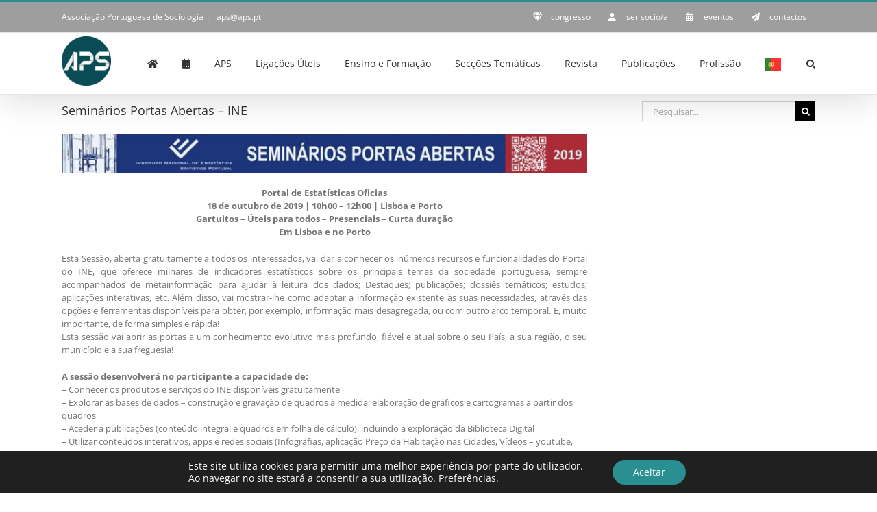

--- FILE ---
content_type: text/html; charset=UTF-8
request_url: https://aps.pt/seminarios-portas-abertas-ine/
body_size: 24467
content:
<!DOCTYPE html>
<html class="avada-html-layout-wide avada-html-header-position-top" lang="pt-PT" prefix="og: http://ogp.me/ns# fb: http://ogp.me/ns/fb#">
<head><style>img.lazy{min-height:1px}</style><link href="https://aps.pt/wp-content/plugins/w3-total-cache/pub/js/lazyload.min.js" as="script">
	<meta http-equiv="X-UA-Compatible" content="IE=edge" />
	<meta http-equiv="Content-Type" content="text/html; charset=utf-8"/>
	<meta name="viewport" content="width=device-width, initial-scale=1" />
	<title>Seminários Portas Abertas – INE &#8211; APS</title>
<meta name='robots' content='max-image-preview:large' />
	<style>img:is([sizes="auto" i], [sizes^="auto," i]) { contain-intrinsic-size: 3000px 1500px }</style>
	<script type="text/javascript">function rgmkInitGoogleMaps(){window.rgmkGoogleMapsCallback=true;try{jQuery(document).trigger("rgmkGoogleMapsLoad")}catch(err){}}</script><link rel="alternate" type="application/rss+xml" title="APS &raquo; Feed" href="https://aps.pt/feed/" />
<link rel="alternate" type="application/rss+xml" title="APS &raquo; Feed de comentários" href="https://aps.pt/comments/feed/" />
<link rel="alternate" type="text/calendar" title="APS &raquo; Feed iCal" href="https://aps.pt/events/?ical=1" />
					<link rel="shortcut icon" href="https://aps.pt/wp-content/uploads/2018/12/APS_Novo_Logotipo_16x16.png" type="image/x-icon" />
		
					<!-- Apple Touch Icon -->
			<link rel="apple-touch-icon" sizes="180x180" href="https://aps.pt/wp-content/uploads/2018/12/APS_Novo_Logotipo_114x114.png">
		
					<!-- Android Icon -->
			<link rel="icon" sizes="192x192" href="https://aps.pt/wp-content/uploads/2018/12/APS_Novo_Logotipo_57x57.png">
		
					<!-- MS Edge Icon -->
			<meta name="msapplication-TileImage" content="https://aps.pt/wp-content/uploads/2018/12/APS_Novo_Logotipo_72x72.png">
									<meta name="description" content="Portal de Estatísticas Oficias
18 de outubro de 2019 | 10h00 - 12h00 | Lisboa e Porto
Gartuitos – Úteis para todos – Presenciais – Curta duração
Em Lisboa e no Porto
Esta Sessão, aberta gratuitamente a todos os interessados, vai dar a conhecer os inúmeros recursos e"/>
				
		<meta property="og:locale" content="pt_PT"/>
		<meta property="og:type" content="article"/>
		<meta property="og:site_name" content="APS"/>
		<meta property="og:title" content="  Seminários Portas Abertas – INE"/>
				<meta property="og:description" content="Portal de Estatísticas Oficias
18 de outubro de 2019 | 10h00 - 12h00 | Lisboa e Porto
Gartuitos – Úteis para todos – Presenciais – Curta duração
Em Lisboa e no Porto
Esta Sessão, aberta gratuitamente a todos os interessados, vai dar a conhecer os inúmeros recursos e"/>
				<meta property="og:url" content="https://aps.pt/seminarios-portas-abertas-ine/"/>
										<meta property="article:published_time" content="2019-10-14T18:15:38+00:00"/>
							<meta property="article:modified_time" content="2019-10-14T18:18:25+00:00"/>
								<meta name="author" content="Isabel Rebelo"/>
								<meta property="og:image" content="https://aps.pt/wp-content/uploads/2018/12/APS_Novo_Logotipo_72x72.png"/>
		<meta property="og:image:width" content="72"/>
		<meta property="og:image:height" content="72"/>
		<meta property="og:image:type" content="image/png"/>
				<script type="text/javascript">
/* <![CDATA[ */
window._wpemojiSettings = {"baseUrl":"https:\/\/s.w.org\/images\/core\/emoji\/15.0.3\/72x72\/","ext":".png","svgUrl":"https:\/\/s.w.org\/images\/core\/emoji\/15.0.3\/svg\/","svgExt":".svg","source":{"concatemoji":"https:\/\/aps.pt\/wp-includes\/js\/wp-emoji-release.min.js?ver=5eabc9b97915a89a6950691b471afda8"}};
/*! This file is auto-generated */
!function(i,n){var o,s,e;function c(e){try{var t={supportTests:e,timestamp:(new Date).valueOf()};sessionStorage.setItem(o,JSON.stringify(t))}catch(e){}}function p(e,t,n){e.clearRect(0,0,e.canvas.width,e.canvas.height),e.fillText(t,0,0);var t=new Uint32Array(e.getImageData(0,0,e.canvas.width,e.canvas.height).data),r=(e.clearRect(0,0,e.canvas.width,e.canvas.height),e.fillText(n,0,0),new Uint32Array(e.getImageData(0,0,e.canvas.width,e.canvas.height).data));return t.every(function(e,t){return e===r[t]})}function u(e,t,n){switch(t){case"flag":return n(e,"\ud83c\udff3\ufe0f\u200d\u26a7\ufe0f","\ud83c\udff3\ufe0f\u200b\u26a7\ufe0f")?!1:!n(e,"\ud83c\uddfa\ud83c\uddf3","\ud83c\uddfa\u200b\ud83c\uddf3")&&!n(e,"\ud83c\udff4\udb40\udc67\udb40\udc62\udb40\udc65\udb40\udc6e\udb40\udc67\udb40\udc7f","\ud83c\udff4\u200b\udb40\udc67\u200b\udb40\udc62\u200b\udb40\udc65\u200b\udb40\udc6e\u200b\udb40\udc67\u200b\udb40\udc7f");case"emoji":return!n(e,"\ud83d\udc26\u200d\u2b1b","\ud83d\udc26\u200b\u2b1b")}return!1}function f(e,t,n){var r="undefined"!=typeof WorkerGlobalScope&&self instanceof WorkerGlobalScope?new OffscreenCanvas(300,150):i.createElement("canvas"),a=r.getContext("2d",{willReadFrequently:!0}),o=(a.textBaseline="top",a.font="600 32px Arial",{});return e.forEach(function(e){o[e]=t(a,e,n)}),o}function t(e){var t=i.createElement("script");t.src=e,t.defer=!0,i.head.appendChild(t)}"undefined"!=typeof Promise&&(o="wpEmojiSettingsSupports",s=["flag","emoji"],n.supports={everything:!0,everythingExceptFlag:!0},e=new Promise(function(e){i.addEventListener("DOMContentLoaded",e,{once:!0})}),new Promise(function(t){var n=function(){try{var e=JSON.parse(sessionStorage.getItem(o));if("object"==typeof e&&"number"==typeof e.timestamp&&(new Date).valueOf()<e.timestamp+604800&&"object"==typeof e.supportTests)return e.supportTests}catch(e){}return null}();if(!n){if("undefined"!=typeof Worker&&"undefined"!=typeof OffscreenCanvas&&"undefined"!=typeof URL&&URL.createObjectURL&&"undefined"!=typeof Blob)try{var e="postMessage("+f.toString()+"("+[JSON.stringify(s),u.toString(),p.toString()].join(",")+"));",r=new Blob([e],{type:"text/javascript"}),a=new Worker(URL.createObjectURL(r),{name:"wpTestEmojiSupports"});return void(a.onmessage=function(e){c(n=e.data),a.terminate(),t(n)})}catch(e){}c(n=f(s,u,p))}t(n)}).then(function(e){for(var t in e)n.supports[t]=e[t],n.supports.everything=n.supports.everything&&n.supports[t],"flag"!==t&&(n.supports.everythingExceptFlag=n.supports.everythingExceptFlag&&n.supports[t]);n.supports.everythingExceptFlag=n.supports.everythingExceptFlag&&!n.supports.flag,n.DOMReady=!1,n.readyCallback=function(){n.DOMReady=!0}}).then(function(){return e}).then(function(){var e;n.supports.everything||(n.readyCallback(),(e=n.source||{}).concatemoji?t(e.concatemoji):e.wpemoji&&e.twemoji&&(t(e.twemoji),t(e.wpemoji)))}))}((window,document),window._wpemojiSettings);
/* ]]> */
</script>
<style id='wp-emoji-styles-inline-css' type='text/css'>

	img.wp-smiley, img.emoji {
		display: inline !important;
		border: none !important;
		box-shadow: none !important;
		height: 1em !important;
		width: 1em !important;
		margin: 0 0.07em !important;
		vertical-align: -0.1em !important;
		background: none !important;
		padding: 0 !important;
	}
</style>
<style id='akismet-widget-style-inline-css' type='text/css'>

			.a-stats {
				--akismet-color-mid-green: #357b49;
				--akismet-color-white: #fff;
				--akismet-color-light-grey: #f6f7f7;

				max-width: 350px;
				width: auto;
			}

			.a-stats * {
				all: unset;
				box-sizing: border-box;
			}

			.a-stats strong {
				font-weight: 600;
			}

			.a-stats a.a-stats__link,
			.a-stats a.a-stats__link:visited,
			.a-stats a.a-stats__link:active {
				background: var(--akismet-color-mid-green);
				border: none;
				box-shadow: none;
				border-radius: 8px;
				color: var(--akismet-color-white);
				cursor: pointer;
				display: block;
				font-family: -apple-system, BlinkMacSystemFont, 'Segoe UI', 'Roboto', 'Oxygen-Sans', 'Ubuntu', 'Cantarell', 'Helvetica Neue', sans-serif;
				font-weight: 500;
				padding: 12px;
				text-align: center;
				text-decoration: none;
				transition: all 0.2s ease;
			}

			/* Extra specificity to deal with TwentyTwentyOne focus style */
			.widget .a-stats a.a-stats__link:focus {
				background: var(--akismet-color-mid-green);
				color: var(--akismet-color-white);
				text-decoration: none;
			}

			.a-stats a.a-stats__link:hover {
				filter: brightness(110%);
				box-shadow: 0 4px 12px rgba(0, 0, 0, 0.06), 0 0 2px rgba(0, 0, 0, 0.16);
			}

			.a-stats .count {
				color: var(--akismet-color-white);
				display: block;
				font-size: 1.5em;
				line-height: 1.4;
				padding: 0 13px;
				white-space: nowrap;
			}
		
</style>
<link rel="stylesheet" href="https://aps.pt/wp-content/cache/minify/21d80.css" media="all" />

<style id='moove_gdpr_frontend-inline-css' type='text/css'>
				#moove_gdpr_cookie_modal .moove-gdpr-modal-content .moove-gdpr-tab-main h3.tab-title, 
				#moove_gdpr_cookie_modal .moove-gdpr-modal-content .moove-gdpr-tab-main span.tab-title,
				#moove_gdpr_cookie_modal .moove-gdpr-modal-content .moove-gdpr-modal-left-content #moove-gdpr-menu li a, 
				#moove_gdpr_cookie_modal .moove-gdpr-modal-content .moove-gdpr-modal-left-content #moove-gdpr-menu li button,
				#moove_gdpr_cookie_modal .moove-gdpr-modal-content .moove-gdpr-modal-left-content .moove-gdpr-branding-cnt a,
				#moove_gdpr_cookie_modal .moove-gdpr-modal-content .moove-gdpr-modal-footer-content .moove-gdpr-button-holder a.mgbutton, 
				#moove_gdpr_cookie_modal .moove-gdpr-modal-content .moove-gdpr-modal-footer-content .moove-gdpr-button-holder button.mgbutton,
				#moove_gdpr_cookie_modal .cookie-switch .cookie-slider:after, 
				#moove_gdpr_cookie_modal .cookie-switch .slider:after, 
				#moove_gdpr_cookie_modal .switch .cookie-slider:after, 
				#moove_gdpr_cookie_modal .switch .slider:after,
				#moove_gdpr_cookie_info_bar .moove-gdpr-info-bar-container .moove-gdpr-info-bar-content p, 
				#moove_gdpr_cookie_info_bar .moove-gdpr-info-bar-container .moove-gdpr-info-bar-content p a,
				#moove_gdpr_cookie_info_bar .moove-gdpr-info-bar-container .moove-gdpr-info-bar-content a.mgbutton, 
				#moove_gdpr_cookie_info_bar .moove-gdpr-info-bar-container .moove-gdpr-info-bar-content button.mgbutton,
				#moove_gdpr_cookie_modal .moove-gdpr-modal-content .moove-gdpr-tab-main .moove-gdpr-tab-main-content h1, 
				#moove_gdpr_cookie_modal .moove-gdpr-modal-content .moove-gdpr-tab-main .moove-gdpr-tab-main-content h2, 
				#moove_gdpr_cookie_modal .moove-gdpr-modal-content .moove-gdpr-tab-main .moove-gdpr-tab-main-content h3, 
				#moove_gdpr_cookie_modal .moove-gdpr-modal-content .moove-gdpr-tab-main .moove-gdpr-tab-main-content h4, 
				#moove_gdpr_cookie_modal .moove-gdpr-modal-content .moove-gdpr-tab-main .moove-gdpr-tab-main-content h5, 
				#moove_gdpr_cookie_modal .moove-gdpr-modal-content .moove-gdpr-tab-main .moove-gdpr-tab-main-content h6,
				#moove_gdpr_cookie_modal .moove-gdpr-modal-content.moove_gdpr_modal_theme_v2 .moove-gdpr-modal-title .tab-title,
				#moove_gdpr_cookie_modal .moove-gdpr-modal-content.moove_gdpr_modal_theme_v2 .moove-gdpr-tab-main h3.tab-title, 
				#moove_gdpr_cookie_modal .moove-gdpr-modal-content.moove_gdpr_modal_theme_v2 .moove-gdpr-tab-main span.tab-title,
				#moove_gdpr_cookie_modal .moove-gdpr-modal-content.moove_gdpr_modal_theme_v2 .moove-gdpr-branding-cnt a {
				 	font-weight: inherit				}
			#moove_gdpr_cookie_modal,#moove_gdpr_cookie_info_bar,.gdpr_cookie_settings_shortcode_content{font-family:inherit}#moove_gdpr_save_popup_settings_button{background-color:#373737;color:#fff}#moove_gdpr_save_popup_settings_button:hover{background-color:#000}#moove_gdpr_cookie_info_bar .moove-gdpr-info-bar-container .moove-gdpr-info-bar-content a.mgbutton,#moove_gdpr_cookie_info_bar .moove-gdpr-info-bar-container .moove-gdpr-info-bar-content button.mgbutton{background-color:#298f90}#moove_gdpr_cookie_modal .moove-gdpr-modal-content .moove-gdpr-modal-footer-content .moove-gdpr-button-holder a.mgbutton,#moove_gdpr_cookie_modal .moove-gdpr-modal-content .moove-gdpr-modal-footer-content .moove-gdpr-button-holder button.mgbutton,.gdpr_cookie_settings_shortcode_content .gdpr-shr-button.button-green{background-color:#298f90;border-color:#298f90}#moove_gdpr_cookie_modal .moove-gdpr-modal-content .moove-gdpr-modal-footer-content .moove-gdpr-button-holder a.mgbutton:hover,#moove_gdpr_cookie_modal .moove-gdpr-modal-content .moove-gdpr-modal-footer-content .moove-gdpr-button-holder button.mgbutton:hover,.gdpr_cookie_settings_shortcode_content .gdpr-shr-button.button-green:hover{background-color:#fff;color:#298f90}#moove_gdpr_cookie_modal .moove-gdpr-modal-content .moove-gdpr-modal-close i,#moove_gdpr_cookie_modal .moove-gdpr-modal-content .moove-gdpr-modal-close span.gdpr-icon{background-color:#298f90;border:1px solid #298f90}#moove_gdpr_cookie_info_bar span.change-settings-button.focus-g,#moove_gdpr_cookie_info_bar span.change-settings-button:focus,#moove_gdpr_cookie_info_bar button.change-settings-button.focus-g,#moove_gdpr_cookie_info_bar button.change-settings-button:focus{-webkit-box-shadow:0 0 1px 3px #298f90;-moz-box-shadow:0 0 1px 3px #298f90;box-shadow:0 0 1px 3px #298f90}#moove_gdpr_cookie_modal .moove-gdpr-modal-content .moove-gdpr-modal-close i:hover,#moove_gdpr_cookie_modal .moove-gdpr-modal-content .moove-gdpr-modal-close span.gdpr-icon:hover,#moove_gdpr_cookie_info_bar span[data-href]>u.change-settings-button{color:#298f90}#moove_gdpr_cookie_modal .moove-gdpr-modal-content .moove-gdpr-modal-left-content #moove-gdpr-menu li.menu-item-selected a span.gdpr-icon,#moove_gdpr_cookie_modal .moove-gdpr-modal-content .moove-gdpr-modal-left-content #moove-gdpr-menu li.menu-item-selected button span.gdpr-icon{color:inherit}#moove_gdpr_cookie_modal .moove-gdpr-modal-content .moove-gdpr-modal-left-content #moove-gdpr-menu li a span.gdpr-icon,#moove_gdpr_cookie_modal .moove-gdpr-modal-content .moove-gdpr-modal-left-content #moove-gdpr-menu li button span.gdpr-icon{color:inherit}#moove_gdpr_cookie_modal .gdpr-acc-link{line-height:0;font-size:0;color:transparent;position:absolute}#moove_gdpr_cookie_modal .moove-gdpr-modal-content .moove-gdpr-modal-close:hover i,#moove_gdpr_cookie_modal .moove-gdpr-modal-content .moove-gdpr-modal-left-content #moove-gdpr-menu li a,#moove_gdpr_cookie_modal .moove-gdpr-modal-content .moove-gdpr-modal-left-content #moove-gdpr-menu li button,#moove_gdpr_cookie_modal .moove-gdpr-modal-content .moove-gdpr-modal-left-content #moove-gdpr-menu li button i,#moove_gdpr_cookie_modal .moove-gdpr-modal-content .moove-gdpr-modal-left-content #moove-gdpr-menu li a i,#moove_gdpr_cookie_modal .moove-gdpr-modal-content .moove-gdpr-tab-main .moove-gdpr-tab-main-content a:hover,#moove_gdpr_cookie_info_bar.moove-gdpr-dark-scheme .moove-gdpr-info-bar-container .moove-gdpr-info-bar-content a.mgbutton:hover,#moove_gdpr_cookie_info_bar.moove-gdpr-dark-scheme .moove-gdpr-info-bar-container .moove-gdpr-info-bar-content button.mgbutton:hover,#moove_gdpr_cookie_info_bar.moove-gdpr-dark-scheme .moove-gdpr-info-bar-container .moove-gdpr-info-bar-content a:hover,#moove_gdpr_cookie_info_bar.moove-gdpr-dark-scheme .moove-gdpr-info-bar-container .moove-gdpr-info-bar-content button:hover,#moove_gdpr_cookie_info_bar.moove-gdpr-dark-scheme .moove-gdpr-info-bar-container .moove-gdpr-info-bar-content span.change-settings-button:hover,#moove_gdpr_cookie_info_bar.moove-gdpr-dark-scheme .moove-gdpr-info-bar-container .moove-gdpr-info-bar-content button.change-settings-button:hover,#moove_gdpr_cookie_info_bar.moove-gdpr-dark-scheme .moove-gdpr-info-bar-container .moove-gdpr-info-bar-content u.change-settings-button:hover,#moove_gdpr_cookie_info_bar span[data-href]>u.change-settings-button,#moove_gdpr_cookie_info_bar.moove-gdpr-dark-scheme .moove-gdpr-info-bar-container .moove-gdpr-info-bar-content a.mgbutton.focus-g,#moove_gdpr_cookie_info_bar.moove-gdpr-dark-scheme .moove-gdpr-info-bar-container .moove-gdpr-info-bar-content button.mgbutton.focus-g,#moove_gdpr_cookie_info_bar.moove-gdpr-dark-scheme .moove-gdpr-info-bar-container .moove-gdpr-info-bar-content a.focus-g,#moove_gdpr_cookie_info_bar.moove-gdpr-dark-scheme .moove-gdpr-info-bar-container .moove-gdpr-info-bar-content button.focus-g,#moove_gdpr_cookie_info_bar.moove-gdpr-dark-scheme .moove-gdpr-info-bar-container .moove-gdpr-info-bar-content a.mgbutton:focus,#moove_gdpr_cookie_info_bar.moove-gdpr-dark-scheme .moove-gdpr-info-bar-container .moove-gdpr-info-bar-content button.mgbutton:focus,#moove_gdpr_cookie_info_bar.moove-gdpr-dark-scheme .moove-gdpr-info-bar-container .moove-gdpr-info-bar-content a:focus,#moove_gdpr_cookie_info_bar.moove-gdpr-dark-scheme .moove-gdpr-info-bar-container .moove-gdpr-info-bar-content button:focus,#moove_gdpr_cookie_info_bar.moove-gdpr-dark-scheme .moove-gdpr-info-bar-container .moove-gdpr-info-bar-content span.change-settings-button.focus-g,span.change-settings-button:focus,button.change-settings-button.focus-g,button.change-settings-button:focus,#moove_gdpr_cookie_info_bar.moove-gdpr-dark-scheme .moove-gdpr-info-bar-container .moove-gdpr-info-bar-content u.change-settings-button.focus-g,#moove_gdpr_cookie_info_bar.moove-gdpr-dark-scheme .moove-gdpr-info-bar-container .moove-gdpr-info-bar-content u.change-settings-button:focus{color:#298f90}#moove_gdpr_cookie_modal .moove-gdpr-branding.focus-g span,#moove_gdpr_cookie_modal .moove-gdpr-modal-content .moove-gdpr-tab-main a.focus-g{color:#298f90}#moove_gdpr_cookie_modal.gdpr_lightbox-hide{display:none}
</style>
<link rel="stylesheet" href="https://aps.pt/wp-content/cache/minify/101ca.css" media="all" />

<script  src="https://aps.pt/wp-content/cache/minify/818c0.js"></script>


<link rel="https://api.w.org/" href="https://aps.pt/wp-json/" /><link rel="alternate" title="JSON" type="application/json" href="https://aps.pt/wp-json/wp/v2/posts/7856" /><link rel="EditURI" type="application/rsd+xml" title="RSD" href="https://aps.pt/xmlrpc.php?rsd" />

<link rel="canonical" href="https://aps.pt/seminarios-portas-abertas-ine/" />
<link rel='shortlink' href='https://aps.pt/?p=7856' />
<link rel="alternate" title="oEmbed (JSON)" type="application/json+oembed" href="https://aps.pt/wp-json/oembed/1.0/embed?url=https%3A%2F%2Faps.pt%2Fseminarios-portas-abertas-ine%2F" />
<link rel="alternate" title="oEmbed (XML)" type="text/xml+oembed" href="https://aps.pt/wp-json/oembed/1.0/embed?url=https%3A%2F%2Faps.pt%2Fseminarios-portas-abertas-ine%2F&#038;format=xml" />
<meta name="tec-api-version" content="v1"><meta name="tec-api-origin" content="https://aps.pt"><link rel="alternate" href="https://aps.pt/wp-json/tribe/events/v1/" /><style type="text/css" id="css-fb-visibility">@media screen and (max-width: 640px){.fusion-no-small-visibility{display:none !important;}body .sm-text-align-center{text-align:center !important;}body .sm-text-align-left{text-align:left !important;}body .sm-text-align-right{text-align:right !important;}body .sm-flex-align-center{justify-content:center !important;}body .sm-flex-align-flex-start{justify-content:flex-start !important;}body .sm-flex-align-flex-end{justify-content:flex-end !important;}body .sm-mx-auto{margin-left:auto !important;margin-right:auto !important;}body .sm-ml-auto{margin-left:auto !important;}body .sm-mr-auto{margin-right:auto !important;}body .fusion-absolute-position-small{position:absolute;top:auto;width:100%;}.awb-sticky.awb-sticky-small{ position: sticky; top: var(--awb-sticky-offset,0); }}@media screen and (min-width: 641px) and (max-width: 1024px){.fusion-no-medium-visibility{display:none !important;}body .md-text-align-center{text-align:center !important;}body .md-text-align-left{text-align:left !important;}body .md-text-align-right{text-align:right !important;}body .md-flex-align-center{justify-content:center !important;}body .md-flex-align-flex-start{justify-content:flex-start !important;}body .md-flex-align-flex-end{justify-content:flex-end !important;}body .md-mx-auto{margin-left:auto !important;margin-right:auto !important;}body .md-ml-auto{margin-left:auto !important;}body .md-mr-auto{margin-right:auto !important;}body .fusion-absolute-position-medium{position:absolute;top:auto;width:100%;}.awb-sticky.awb-sticky-medium{ position: sticky; top: var(--awb-sticky-offset,0); }}@media screen and (min-width: 1025px){.fusion-no-large-visibility{display:none !important;}body .lg-text-align-center{text-align:center !important;}body .lg-text-align-left{text-align:left !important;}body .lg-text-align-right{text-align:right !important;}body .lg-flex-align-center{justify-content:center !important;}body .lg-flex-align-flex-start{justify-content:flex-start !important;}body .lg-flex-align-flex-end{justify-content:flex-end !important;}body .lg-mx-auto{margin-left:auto !important;margin-right:auto !important;}body .lg-ml-auto{margin-left:auto !important;}body .lg-mr-auto{margin-right:auto !important;}body .fusion-absolute-position-large{position:absolute;top:auto;width:100%;}.awb-sticky.awb-sticky-large{ position: sticky; top: var(--awb-sticky-offset,0); }}</style><meta name="generator" content="Powered by Slider Revolution 6.7.31 - responsive, Mobile-Friendly Slider Plugin for WordPress with comfortable drag and drop interface." />
<script>function setREVStartSize(e){
			//window.requestAnimationFrame(function() {
				window.RSIW = window.RSIW===undefined ? window.innerWidth : window.RSIW;
				window.RSIH = window.RSIH===undefined ? window.innerHeight : window.RSIH;
				try {
					var pw = document.getElementById(e.c).parentNode.offsetWidth,
						newh;
					pw = pw===0 || isNaN(pw) || (e.l=="fullwidth" || e.layout=="fullwidth") ? window.RSIW : pw;
					e.tabw = e.tabw===undefined ? 0 : parseInt(e.tabw);
					e.thumbw = e.thumbw===undefined ? 0 : parseInt(e.thumbw);
					e.tabh = e.tabh===undefined ? 0 : parseInt(e.tabh);
					e.thumbh = e.thumbh===undefined ? 0 : parseInt(e.thumbh);
					e.tabhide = e.tabhide===undefined ? 0 : parseInt(e.tabhide);
					e.thumbhide = e.thumbhide===undefined ? 0 : parseInt(e.thumbhide);
					e.mh = e.mh===undefined || e.mh=="" || e.mh==="auto" ? 0 : parseInt(e.mh,0);
					if(e.layout==="fullscreen" || e.l==="fullscreen")
						newh = Math.max(e.mh,window.RSIH);
					else{
						e.gw = Array.isArray(e.gw) ? e.gw : [e.gw];
						for (var i in e.rl) if (e.gw[i]===undefined || e.gw[i]===0) e.gw[i] = e.gw[i-1];
						e.gh = e.el===undefined || e.el==="" || (Array.isArray(e.el) && e.el.length==0)? e.gh : e.el;
						e.gh = Array.isArray(e.gh) ? e.gh : [e.gh];
						for (var i in e.rl) if (e.gh[i]===undefined || e.gh[i]===0) e.gh[i] = e.gh[i-1];
											
						var nl = new Array(e.rl.length),
							ix = 0,
							sl;
						e.tabw = e.tabhide>=pw ? 0 : e.tabw;
						e.thumbw = e.thumbhide>=pw ? 0 : e.thumbw;
						e.tabh = e.tabhide>=pw ? 0 : e.tabh;
						e.thumbh = e.thumbhide>=pw ? 0 : e.thumbh;
						for (var i in e.rl) nl[i] = e.rl[i]<window.RSIW ? 0 : e.rl[i];
						sl = nl[0];
						for (var i in nl) if (sl>nl[i] && nl[i]>0) { sl = nl[i]; ix=i;}
						var m = pw>(e.gw[ix]+e.tabw+e.thumbw) ? 1 : (pw-(e.tabw+e.thumbw)) / (e.gw[ix]);
						newh =  (e.gh[ix] * m) + (e.tabh + e.thumbh);
					}
					var el = document.getElementById(e.c);
					if (el!==null && el) el.style.height = newh+"px";
					el = document.getElementById(e.c+"_wrapper");
					if (el!==null && el) {
						el.style.height = newh+"px";
						el.style.display = "block";
					}
				} catch(e){
					console.log("Failure at Presize of Slider:" + e)
				}
			//});
		  };</script>
		<script type="text/javascript">
			var doc = document.documentElement;
			doc.setAttribute( 'data-useragent', navigator.userAgent );
		</script>
		
	</head>

<body class="post-template-default single single-post postid-7856 single-format-video tribe-no-js page-template-avada has-sidebar fusion-image-hovers fusion-pagination-sizing fusion-button_type-flat fusion-button_span-no fusion-button_gradient-linear avada-image-rollover-circle-yes avada-image-rollover-yes avada-image-rollover-direction-left fusion-has-button-gradient fusion-body ltr fusion-sticky-header no-tablet-sticky-header no-mobile-sticky-header no-mobile-slidingbar no-mobile-totop avada-has-rev-slider-styles fusion-disable-outline fusion-sub-menu-fade mobile-logo-pos-left layout-wide-mode avada-has-boxed-modal-shadow-none layout-scroll-offset-full avada-has-zero-margin-offset-top fusion-top-header menu-text-align-center mobile-menu-design-modern fusion-show-pagination-text fusion-header-layout-v2 avada-responsive avada-footer-fx-none avada-menu-highlight-style-bar fusion-search-form-classic fusion-main-menu-search-dropdown fusion-avatar-square avada-sticky-shrinkage avada-dropdown-styles avada-blog-layout-medium avada-blog-archive-layout-grid avada-ec-not-100-width avada-ec-meta-layout-sidebar avada-header-shadow-yes avada-menu-icon-position-left avada-has-megamenu-shadow avada-has-mainmenu-dropdown-divider avada-has-main-nav-search-icon avada-has-breadcrumb-mobile-hidden avada-has-titlebar-bar_and_content avada-has-pagination-padding avada-flyout-menu-direction-fade avada-ec-views-v2" data-awb-post-id="7856">
		<a class="skip-link screen-reader-text" href="#content">Skip to content</a>

	<div id="boxed-wrapper">
		
		<div id="wrapper" class="fusion-wrapper">
			<div id="home" style="position:relative;top:-1px;"></div>
							
					
			<header class="fusion-header-wrapper fusion-header-shadow">
				<div class="fusion-header-v2 fusion-logo-alignment fusion-logo-left fusion-sticky-menu-1 fusion-sticky-logo- fusion-mobile-logo-  fusion-mobile-menu-design-modern">
					
<div class="fusion-secondary-header">
	<div class="fusion-row">
					<div class="fusion-alignleft">
				<div class="fusion-contact-info"><span class="fusion-contact-info-phone-number">Associação Portuguesa de Sociologia</span><span class="fusion-header-separator">|</span><span class="fusion-contact-info-email-address"><a href="mailto:&#97;&#112;&#115;&#64;&#97;&#112;&#115;.pt">&#97;&#112;&#115;&#64;&#97;&#112;&#115;.pt</a></span></div>			</div>
							<div class="fusion-alignright">
				<nav class="fusion-secondary-menu" role="navigation" aria-label="Secondary Menu"><ul id="menu-top-pt" class="menu"><li  id="menu-item-687"  class="menu-item menu-item-type-post_type menu-item-object-page menu-item-687"  data-item-id="687"><a  title="Congresso Português de Sociologia" href="https://aps.pt/congresso-portugues-sociologia/" class="fusion-flex-link fusion-bar-highlight"><span class="fusion-megamenu-icon"><i class="glyphicon fa-gem fas" aria-hidden="true"></i></span><span class="menu-text">congresso</span></a></li><li  id="menu-item-1745"  class="menu-item menu-item-type-post_type menu-item-object-page menu-item-1745"  data-item-id="1745"><a  href="https://aps.pt/ser-socio/" class="fusion-flex-link fusion-bar-highlight"><span class="fusion-megamenu-icon"><i class="glyphicon  fa fa-user" aria-hidden="true"></i></span><span class="menu-text">ser sócio/a</span></a></li><li  id="menu-item-525"  class="menu-item menu-item-type-custom menu-item-object-custom menu-item-525"  data-item-id="525"><a  href="https://aps.pt/events" class="fusion-flex-link fusion-bar-highlight"><span class="fusion-megamenu-icon"><i class="glyphicon fa-calendar-alt fas" aria-hidden="true"></i></span><span class="menu-text">eventos</span></a></li><li  id="menu-item-279"  class="menu-item menu-item-type-post_type menu-item-object-page menu-item-279"  data-item-id="279"><a  href="https://aps.pt/contactos/" class="fusion-flex-link fusion-bar-highlight"><span class="fusion-megamenu-icon"><i class="glyphicon fa-paper-plane fas" aria-hidden="true"></i></span><span class="menu-text">contactos</span></a></li></ul></nav><nav class="fusion-mobile-nav-holder fusion-mobile-menu-text-align-left" aria-label="Secondary Mobile Menu"></nav>			</div>
			</div>
</div>
<div class="fusion-header-sticky-height"></div>
<div class="fusion-header">
	<div class="fusion-row">
					<div class="fusion-logo" data-margin-top="5px" data-margin-bottom="0px" data-margin-left="0px" data-margin-right="0px">
			<a class="fusion-logo-link"  href="https://aps.pt/" >

						<!-- standard logo -->
			<img src="data:image/svg+xml,%3Csvg%20xmlns='http://www.w3.org/2000/svg'%20viewBox='0%200%2072%2072'%3E%3C/svg%3E" data-src="https://aps.pt/wp-content/uploads/2018/12/APS_Novo_Logotipo_72x72.png" data-srcset="https://aps.pt/wp-content/uploads/2018/12/APS_Novo_Logotipo_72x72.png 1x" width="72" height="72" alt="APS Logo" data-retina_logo_url="" class="fusion-standard-logo lazy" />

			
					</a>
		</div>		<nav class="fusion-main-menu" aria-label="Main Menu"><ul id="menu-main-pt" class="fusion-menu"><li  id="menu-item-24396"  class="menu-item menu-item-type-post_type menu-item-object-page menu-item-home menu-item-24396"  data-item-id="24396"><a  href="https://aps.pt/" class="fusion-icon-only-link fusion-flex-link fusion-bar-highlight"><span class="fusion-megamenu-icon"><i class="glyphicon fa-home fas" aria-hidden="true"></i></span><span class="menu-text"><span class="menu-title">Página Inicial</span></span></a></li><li  id="menu-item-26548"  class="menu-item menu-item-type-custom menu-item-object-custom menu-item-26548"  data-item-id="26548"><a  href="https://aps.pt/events/" class="fusion-icon-only-link fusion-flex-link fusion-bar-highlight"><span class="fusion-megamenu-icon"><i class="glyphicon fa-calendar-alt fas" aria-hidden="true"></i></span><span class="menu-text"><span class="menu-title">Eventos</span></span></a></li><li  id="menu-item-48"  class="menu-item menu-item-type-custom menu-item-object-custom menu-item-has-children menu-item-48 fusion-dropdown-menu"  data-item-id="48"><a  href="#" class="fusion-bar-highlight"><span class="menu-text">APS</span></a><ul class="sub-menu"><li  id="menu-item-1739"  class="menu-item menu-item-type-post_type menu-item-object-page menu-item-1739 fusion-dropdown-submenu" ><a  href="https://aps.pt/mensagem-boas-vindas/" class="fusion-bar-highlight"><span>mensagem de boas vindas</span></a></li><li  id="menu-item-370"  class="menu-item menu-item-type-post_type menu-item-object-page menu-item-370 fusion-dropdown-submenu" ><a  href="https://aps.pt/processo-eleitoral/" class="fusion-bar-highlight"><span>processo eleitoral</span></a></li><li  id="menu-item-526"  class="menu-item menu-item-type-custom menu-item-object-custom menu-item-has-children menu-item-526 fusion-dropdown-submenu" ><a  href="#" class="fusion-bar-highlight"><span>relações internacionais</span></a><ul class="sub-menu"><li  id="menu-item-372"  class="menu-item menu-item-type-post_type menu-item-object-page menu-item-372" ><a  href="https://aps.pt/atividades-internacionais/" class="fusion-bar-highlight"><span>atividades internacionais</span></a></li><li  id="menu-item-410"  class="menu-item menu-item-type-post_type menu-item-object-page menu-item-410" ><a  href="https://aps.pt/associacoes-de-sociologia-no-mundo/" class="fusion-bar-highlight"><span>associações de sociologia no mundo</span></a></li></ul></li><li  id="menu-item-4518"  class="menu-item menu-item-type-post_type menu-item-object-page menu-item-4518 fusion-dropdown-submenu" ><a  href="https://aps.pt/politica-privacidade/" class="fusion-bar-highlight"><span>política de privacidade</span></a></li><li  id="menu-item-52"  class="menu-item menu-item-type-custom menu-item-object-custom menu-item-has-children menu-item-52 fusion-dropdown-submenu" ><a  href="#" class="fusion-bar-highlight"><span>quem somos</span></a><ul class="sub-menu"><li  id="menu-item-50"  class="menu-item menu-item-type-post_type menu-item-object-page menu-item-50" ><a  href="https://aps.pt/estatutos/" class="fusion-bar-highlight"><span>estatutos</span></a></li><li  id="menu-item-156"  class="menu-item menu-item-type-post_type menu-item-object-page menu-item-156" ><a  href="https://aps.pt/estrutura-organizativa/" class="fusion-bar-highlight"><span>estrutura organizativa</span></a></li><li  id="menu-item-368"  class="menu-item menu-item-type-post_type menu-item-object-page menu-item-368" ><a  href="https://aps.pt/codigo-deontologico/" class="fusion-bar-highlight"><span>código deontológico</span></a></li><li  id="menu-item-369"  class="menu-item menu-item-type-post_type menu-item-object-page menu-item-369" ><a  href="https://aps.pt/relatorios-e-planos-de-atividade/" class="fusion-bar-highlight"><span>relatórios e planos de atividade</span></a></li><li  id="menu-item-51"  class="menu-item menu-item-type-post_type menu-item-object-page menu-item-51" ><a  href="https://aps.pt/historia-da-aps/" class="fusion-bar-highlight"><span>história da APS</span></a></li></ul></li></ul></li><li  id="menu-item-63"  class="menu-item menu-item-type-custom menu-item-object-custom menu-item-has-children menu-item-63 fusion-dropdown-menu"  data-item-id="63"><a  href="#" class="fusion-bar-highlight"><span class="menu-text">Ligações Úteis</span></a><ul class="sub-menu"><li  id="menu-item-374"  class="menu-item menu-item-type-post_type menu-item-object-page menu-item-374 fusion-dropdown-submenu" ><a  href="https://aps.pt/centros-nucleos-e-institutos-de-investigacao/" class="fusion-bar-highlight"><span>centros, núcleos e institutos de investigação</span></a></li><li  id="menu-item-413"  class="menu-item menu-item-type-post_type menu-item-object-page menu-item-413 fusion-dropdown-submenu" ><a  href="https://aps.pt/observatorios-e-organismos-oficiais/" class="fusion-bar-highlight"><span>observatórios e organismos oficiais</span></a></li><li  id="menu-item-412"  class="menu-item menu-item-type-post_type menu-item-object-page menu-item-412 fusion-dropdown-submenu" ><a  href="https://aps.pt/bibliotecas-e-repositorios/" class="fusion-bar-highlight"><span>bibliotecas e repositórios</span></a></li><li  id="menu-item-411"  class="menu-item menu-item-type-post_type menu-item-object-page menu-item-411 fusion-dropdown-submenu" ><a  href="https://aps.pt/editoras-revistas-livrarias-coletaneas/" class="fusion-bar-highlight"><span>editoras, revistas, livrarias e coletâneas</span></a></li><li  id="menu-item-441"  class="menu-item menu-item-type-post_type menu-item-object-page menu-item-441 fusion-dropdown-submenu" ><a  href="https://aps.pt/observatorios-estudos/" class="fusion-bar-highlight"><span>empregabilidade diplomados</span></a></li><li  id="menu-item-431"  class="menu-item menu-item-type-post_type menu-item-object-page menu-item-431 fusion-dropdown-submenu" ><a  href="https://aps.pt/associacoes-de-estudantes-e-instituicoes-com-licenciatura-em-sociologia/" class="fusion-bar-highlight"><span>associações de estudantes</span></a></li></ul></li><li  id="menu-item-71"  class="menu-item menu-item-type-custom menu-item-object-custom menu-item-has-children menu-item-71 fusion-dropdown-menu"  data-item-id="71"><a  href="#" class="fusion-bar-highlight"><span class="menu-text">Ensino e Formação</span></a><ul class="sub-menu"><li  id="menu-item-432"  class="menu-item menu-item-type-post_type menu-item-object-page menu-item-432 fusion-dropdown-submenu" ><a  href="https://aps.pt/ensino-graduado-e-pos-graduado/" class="fusion-bar-highlight"><span>ensino graduado e pós-graduado</span></a></li></ul></li><li  id="menu-item-25495"  class="menu-item menu-item-type-custom menu-item-object-custom menu-item-25495"  data-item-id="25495"><a  href="https://stnr.aps.pt/" class="fusion-bar-highlight"><span class="menu-text">Secções Temáticas</span></a></li><li  id="menu-item-524"  class="menu-item menu-item-type-custom menu-item-object-custom menu-item-524"  data-item-id="524"><a  title="Revista Sociologia Online" target="_blank" rel="noopener noreferrer" href="https://revista.aps.pt/" class="fusion-bar-highlight"><span class="menu-text">Revista</span></a></li><li  id="menu-item-684"  class="menu-item menu-item-type-custom menu-item-object-custom menu-item-has-children menu-item-684 fusion-dropdown-menu"  data-item-id="684"><a  href="#" class="fusion-bar-highlight"><span class="menu-text">Publicações</span></a><ul class="sub-menu"><li  id="menu-item-29509"  class="menu-item menu-item-type-post_type menu-item-object-page menu-item-29509 fusion-dropdown-submenu" ><a  href="https://aps.pt/atas-encontros-seccoes-tematicas/" class="fusion-bar-highlight"><span>atas dos encontros das secções temáticas</span></a></li><li  id="menu-item-683"  class="menu-item menu-item-type-post_type menu-item-object-page menu-item-683 fusion-dropdown-submenu" ><a  href="https://aps.pt/ensaios/" class="fusion-bar-highlight"><span>ensaios</span></a></li><li  id="menu-item-682"  class="menu-item menu-item-type-post_type menu-item-object-page menu-item-682 fusion-dropdown-submenu" ><a  href="https://aps.pt/atas-dos-congressos/" class="fusion-bar-highlight"><span>atas dos congressos</span></a></li></ul></li><li  id="menu-item-75"  class="menu-item menu-item-type-custom menu-item-object-custom menu-item-has-children menu-item-75 fusion-dropdown-menu"  data-item-id="75"><a  href="#" class="fusion-bar-highlight"><span class="menu-text">Profissão</span></a><ul class="sub-menu"><li  id="menu-item-671"  class="menu-item menu-item-type-post_type menu-item-object-page menu-item-671 fusion-dropdown-submenu" ><a  href="https://aps.pt/bolsa-emprego/" class="fusion-bar-highlight"><span>bolsa de emprego</span></a></li><li  id="menu-item-17292"  class="menu-item menu-item-type-post_type menu-item-object-page menu-item-17292 fusion-dropdown-submenu" ><a  href="https://aps.pt/praticas-profissionais-em-sociologia/" class="fusion-bar-highlight"><span>práticas profissionais em Sociologia</span></a></li><li  id="menu-item-2470"  class="menu-item menu-item-type-post_type menu-item-object-page menu-item-2470 fusion-dropdown-submenu" ><a  href="https://aps.pt/estatisticas-sobre-os-diplomados-em-sociologia/" class="fusion-bar-highlight"><span>estatísticas sobre os diplomados em Sociologia</span></a></li><li  id="menu-item-2149"  class="menu-item menu-item-type-post_type menu-item-object-page menu-item-2149 fusion-dropdown-submenu" ><a  href="https://aps.pt/saidas-profissionais-2/" class="fusion-bar-highlight"><span>portefólio profissional de sociólogos</span></a></li><li  id="menu-item-440"  class="menu-item menu-item-type-post_type menu-item-object-page menu-item-440 fusion-dropdown-submenu" ><a  href="https://aps.pt/profissao-e-empregabilidade/" class="fusion-bar-highlight"><span>profissão e empregabilidade</span></a></li><li  id="menu-item-442"  class="menu-item menu-item-type-post_type menu-item-object-page menu-item-442 fusion-dropdown-submenu" ><a  href="https://aps.pt/saidas-profissionais/" class="fusion-bar-highlight"><span>saídas profissionais</span></a></li><li  id="menu-item-1741"  class="menu-item menu-item-type-post_type menu-item-object-page menu-item-1741 fusion-dropdown-submenu" ><a  href="https://aps.pt/apoio-a-investigacao/" class="fusion-bar-highlight"><span>carta europeia do investigador</span></a></li></ul></li><li class="menu-item menu-item-gtranslate menu-item-has-children notranslate"><a href="#" data-gt-lang="pt" class="gt-current-wrapper notranslate"><img class="lazy" src="data:image/svg+xml,%3Csvg%20xmlns='http://www.w3.org/2000/svg'%20viewBox='0%200%2024%2024'%3E%3C/svg%3E" data-src="https://aps.pt/wp-content/plugins/gtranslate/flags/svg/pt.svg" width="24" height="24" alt="pt"></a><ul class="dropdown-menu sub-menu"><li class="menu-item menu-item-gtranslate-child"><a href="#" data-gt-lang="en" class="notranslate"><img class="lazy" src="data:image/svg+xml,%3Csvg%20xmlns='http://www.w3.org/2000/svg'%20viewBox='0%200%2024%2024'%3E%3C/svg%3E" data-src="https://aps.pt/wp-content/plugins/gtranslate/flags/svg/en.svg" width="24" height="24" alt="en"></a></li><li class="menu-item menu-item-gtranslate-child"><a href="#" data-gt-lang="fr" class="notranslate"><img class="lazy" src="data:image/svg+xml,%3Csvg%20xmlns='http://www.w3.org/2000/svg'%20viewBox='0%200%2024%2024'%3E%3C/svg%3E" data-src="https://aps.pt/wp-content/plugins/gtranslate/flags/svg/fr.svg" width="24" height="24" alt="fr"></a></li><li class="menu-item menu-item-gtranslate-child"><a href="#" data-gt-lang="de" class="notranslate"><img class="lazy" src="data:image/svg+xml,%3Csvg%20xmlns='http://www.w3.org/2000/svg'%20viewBox='0%200%2024%2024'%3E%3C/svg%3E" data-src="https://aps.pt/wp-content/plugins/gtranslate/flags/svg/de.svg" width="24" height="24" alt="de"></a></li><li class="menu-item menu-item-gtranslate-child"><a href="#" data-gt-lang="it" class="notranslate"><img class="lazy" src="data:image/svg+xml,%3Csvg%20xmlns='http://www.w3.org/2000/svg'%20viewBox='0%200%2024%2024'%3E%3C/svg%3E" data-src="https://aps.pt/wp-content/plugins/gtranslate/flags/svg/it.svg" width="24" height="24" alt="it"></a></li><li class="menu-item menu-item-gtranslate-child"><a href="#" data-gt-lang="pt" class="gt-current-lang notranslate"><img class="lazy" src="data:image/svg+xml,%3Csvg%20xmlns='http://www.w3.org/2000/svg'%20viewBox='0%200%2024%2024'%3E%3C/svg%3E" data-src="https://aps.pt/wp-content/plugins/gtranslate/flags/svg/pt.svg" width="24" height="24" alt="pt"></a></li><li class="menu-item menu-item-gtranslate-child"><a href="#" data-gt-lang="es" class="notranslate"><img class="lazy" src="data:image/svg+xml,%3Csvg%20xmlns='http://www.w3.org/2000/svg'%20viewBox='0%200%2024%2024'%3E%3C/svg%3E" data-src="https://aps.pt/wp-content/plugins/gtranslate/flags/svg/es.svg" width="24" height="24" alt="es"></a></li></ul></li><li class="fusion-custom-menu-item fusion-main-menu-search"><a class="fusion-main-menu-icon fusion-bar-highlight" href="#" aria-label="Pesquisar" data-title="Pesquisar" title="Pesquisar" role="button" aria-expanded="false"></a><div class="fusion-custom-menu-item-contents">		<form role="search" class="searchform fusion-search-form  fusion-search-form-classic" method="get" action="https://aps.pt/">
			<div class="fusion-search-form-content">

				
				<div class="fusion-search-field search-field">
					<label><span class="screen-reader-text">Pesquisar</span>
													<input type="search" value="" name="s" class="s" placeholder="Pesquisar..." required aria-required="true" aria-label="Pesquisar..."/>
											</label>
				</div>
				<div class="fusion-search-button search-button">
					<input type="submit" class="fusion-search-submit searchsubmit" aria-label="Pesquisar" value="&#xf002;" />
									</div>

				
			</div>


			
		</form>
		</div></li></ul></nav><nav class="fusion-main-menu fusion-sticky-menu" aria-label="Main Menu Sticky"><ul id="menu-main-pt-1" class="fusion-menu"><li   class="menu-item menu-item-type-post_type menu-item-object-page menu-item-home menu-item-24396"  data-item-id="24396"><a  href="https://aps.pt/" class="fusion-icon-only-link fusion-flex-link fusion-bar-highlight"><span class="fusion-megamenu-icon"><i class="glyphicon fa-home fas" aria-hidden="true"></i></span><span class="menu-text"><span class="menu-title">Página Inicial</span></span></a></li><li   class="menu-item menu-item-type-custom menu-item-object-custom menu-item-26548"  data-item-id="26548"><a  href="https://aps.pt/events/" class="fusion-icon-only-link fusion-flex-link fusion-bar-highlight"><span class="fusion-megamenu-icon"><i class="glyphicon fa-calendar-alt fas" aria-hidden="true"></i></span><span class="menu-text"><span class="menu-title">Eventos</span></span></a></li><li   class="menu-item menu-item-type-custom menu-item-object-custom menu-item-has-children menu-item-48 fusion-dropdown-menu"  data-item-id="48"><a  href="#" class="fusion-bar-highlight"><span class="menu-text">APS</span></a><ul class="sub-menu"><li   class="menu-item menu-item-type-post_type menu-item-object-page menu-item-1739 fusion-dropdown-submenu" ><a  href="https://aps.pt/mensagem-boas-vindas/" class="fusion-bar-highlight"><span>mensagem de boas vindas</span></a></li><li   class="menu-item menu-item-type-post_type menu-item-object-page menu-item-370 fusion-dropdown-submenu" ><a  href="https://aps.pt/processo-eleitoral/" class="fusion-bar-highlight"><span>processo eleitoral</span></a></li><li   class="menu-item menu-item-type-custom menu-item-object-custom menu-item-has-children menu-item-526 fusion-dropdown-submenu" ><a  href="#" class="fusion-bar-highlight"><span>relações internacionais</span></a><ul class="sub-menu"><li   class="menu-item menu-item-type-post_type menu-item-object-page menu-item-372" ><a  href="https://aps.pt/atividades-internacionais/" class="fusion-bar-highlight"><span>atividades internacionais</span></a></li><li   class="menu-item menu-item-type-post_type menu-item-object-page menu-item-410" ><a  href="https://aps.pt/associacoes-de-sociologia-no-mundo/" class="fusion-bar-highlight"><span>associações de sociologia no mundo</span></a></li></ul></li><li   class="menu-item menu-item-type-post_type menu-item-object-page menu-item-4518 fusion-dropdown-submenu" ><a  href="https://aps.pt/politica-privacidade/" class="fusion-bar-highlight"><span>política de privacidade</span></a></li><li   class="menu-item menu-item-type-custom menu-item-object-custom menu-item-has-children menu-item-52 fusion-dropdown-submenu" ><a  href="#" class="fusion-bar-highlight"><span>quem somos</span></a><ul class="sub-menu"><li   class="menu-item menu-item-type-post_type menu-item-object-page menu-item-50" ><a  href="https://aps.pt/estatutos/" class="fusion-bar-highlight"><span>estatutos</span></a></li><li   class="menu-item menu-item-type-post_type menu-item-object-page menu-item-156" ><a  href="https://aps.pt/estrutura-organizativa/" class="fusion-bar-highlight"><span>estrutura organizativa</span></a></li><li   class="menu-item menu-item-type-post_type menu-item-object-page menu-item-368" ><a  href="https://aps.pt/codigo-deontologico/" class="fusion-bar-highlight"><span>código deontológico</span></a></li><li   class="menu-item menu-item-type-post_type menu-item-object-page menu-item-369" ><a  href="https://aps.pt/relatorios-e-planos-de-atividade/" class="fusion-bar-highlight"><span>relatórios e planos de atividade</span></a></li><li   class="menu-item menu-item-type-post_type menu-item-object-page menu-item-51" ><a  href="https://aps.pt/historia-da-aps/" class="fusion-bar-highlight"><span>história da APS</span></a></li></ul></li></ul></li><li   class="menu-item menu-item-type-custom menu-item-object-custom menu-item-has-children menu-item-63 fusion-dropdown-menu"  data-item-id="63"><a  href="#" class="fusion-bar-highlight"><span class="menu-text">Ligações Úteis</span></a><ul class="sub-menu"><li   class="menu-item menu-item-type-post_type menu-item-object-page menu-item-374 fusion-dropdown-submenu" ><a  href="https://aps.pt/centros-nucleos-e-institutos-de-investigacao/" class="fusion-bar-highlight"><span>centros, núcleos e institutos de investigação</span></a></li><li   class="menu-item menu-item-type-post_type menu-item-object-page menu-item-413 fusion-dropdown-submenu" ><a  href="https://aps.pt/observatorios-e-organismos-oficiais/" class="fusion-bar-highlight"><span>observatórios e organismos oficiais</span></a></li><li   class="menu-item menu-item-type-post_type menu-item-object-page menu-item-412 fusion-dropdown-submenu" ><a  href="https://aps.pt/bibliotecas-e-repositorios/" class="fusion-bar-highlight"><span>bibliotecas e repositórios</span></a></li><li   class="menu-item menu-item-type-post_type menu-item-object-page menu-item-411 fusion-dropdown-submenu" ><a  href="https://aps.pt/editoras-revistas-livrarias-coletaneas/" class="fusion-bar-highlight"><span>editoras, revistas, livrarias e coletâneas</span></a></li><li   class="menu-item menu-item-type-post_type menu-item-object-page menu-item-441 fusion-dropdown-submenu" ><a  href="https://aps.pt/observatorios-estudos/" class="fusion-bar-highlight"><span>empregabilidade diplomados</span></a></li><li   class="menu-item menu-item-type-post_type menu-item-object-page menu-item-431 fusion-dropdown-submenu" ><a  href="https://aps.pt/associacoes-de-estudantes-e-instituicoes-com-licenciatura-em-sociologia/" class="fusion-bar-highlight"><span>associações de estudantes</span></a></li></ul></li><li   class="menu-item menu-item-type-custom menu-item-object-custom menu-item-has-children menu-item-71 fusion-dropdown-menu"  data-item-id="71"><a  href="#" class="fusion-bar-highlight"><span class="menu-text">Ensino e Formação</span></a><ul class="sub-menu"><li   class="menu-item menu-item-type-post_type menu-item-object-page menu-item-432 fusion-dropdown-submenu" ><a  href="https://aps.pt/ensino-graduado-e-pos-graduado/" class="fusion-bar-highlight"><span>ensino graduado e pós-graduado</span></a></li></ul></li><li   class="menu-item menu-item-type-custom menu-item-object-custom menu-item-25495"  data-item-id="25495"><a  href="https://stnr.aps.pt/" class="fusion-bar-highlight"><span class="menu-text">Secções Temáticas</span></a></li><li   class="menu-item menu-item-type-custom menu-item-object-custom menu-item-524"  data-item-id="524"><a  title="Revista Sociologia Online" target="_blank" rel="noopener noreferrer" href="https://revista.aps.pt/" class="fusion-bar-highlight"><span class="menu-text">Revista</span></a></li><li   class="menu-item menu-item-type-custom menu-item-object-custom menu-item-has-children menu-item-684 fusion-dropdown-menu"  data-item-id="684"><a  href="#" class="fusion-bar-highlight"><span class="menu-text">Publicações</span></a><ul class="sub-menu"><li   class="menu-item menu-item-type-post_type menu-item-object-page menu-item-29509 fusion-dropdown-submenu" ><a  href="https://aps.pt/atas-encontros-seccoes-tematicas/" class="fusion-bar-highlight"><span>atas dos encontros das secções temáticas</span></a></li><li   class="menu-item menu-item-type-post_type menu-item-object-page menu-item-683 fusion-dropdown-submenu" ><a  href="https://aps.pt/ensaios/" class="fusion-bar-highlight"><span>ensaios</span></a></li><li   class="menu-item menu-item-type-post_type menu-item-object-page menu-item-682 fusion-dropdown-submenu" ><a  href="https://aps.pt/atas-dos-congressos/" class="fusion-bar-highlight"><span>atas dos congressos</span></a></li></ul></li><li   class="menu-item menu-item-type-custom menu-item-object-custom menu-item-has-children menu-item-75 fusion-dropdown-menu"  data-item-id="75"><a  href="#" class="fusion-bar-highlight"><span class="menu-text">Profissão</span></a><ul class="sub-menu"><li   class="menu-item menu-item-type-post_type menu-item-object-page menu-item-671 fusion-dropdown-submenu" ><a  href="https://aps.pt/bolsa-emprego/" class="fusion-bar-highlight"><span>bolsa de emprego</span></a></li><li   class="menu-item menu-item-type-post_type menu-item-object-page menu-item-17292 fusion-dropdown-submenu" ><a  href="https://aps.pt/praticas-profissionais-em-sociologia/" class="fusion-bar-highlight"><span>práticas profissionais em Sociologia</span></a></li><li   class="menu-item menu-item-type-post_type menu-item-object-page menu-item-2470 fusion-dropdown-submenu" ><a  href="https://aps.pt/estatisticas-sobre-os-diplomados-em-sociologia/" class="fusion-bar-highlight"><span>estatísticas sobre os diplomados em Sociologia</span></a></li><li   class="menu-item menu-item-type-post_type menu-item-object-page menu-item-2149 fusion-dropdown-submenu" ><a  href="https://aps.pt/saidas-profissionais-2/" class="fusion-bar-highlight"><span>portefólio profissional de sociólogos</span></a></li><li   class="menu-item menu-item-type-post_type menu-item-object-page menu-item-440 fusion-dropdown-submenu" ><a  href="https://aps.pt/profissao-e-empregabilidade/" class="fusion-bar-highlight"><span>profissão e empregabilidade</span></a></li><li   class="menu-item menu-item-type-post_type menu-item-object-page menu-item-442 fusion-dropdown-submenu" ><a  href="https://aps.pt/saidas-profissionais/" class="fusion-bar-highlight"><span>saídas profissionais</span></a></li><li   class="menu-item menu-item-type-post_type menu-item-object-page menu-item-1741 fusion-dropdown-submenu" ><a  href="https://aps.pt/apoio-a-investigacao/" class="fusion-bar-highlight"><span>carta europeia do investigador</span></a></li></ul></li><li class="fusion-custom-menu-item fusion-main-menu-search"><a class="fusion-main-menu-icon fusion-bar-highlight" href="#" aria-label="Pesquisar" data-title="Pesquisar" title="Pesquisar" role="button" aria-expanded="false"></a><div class="fusion-custom-menu-item-contents">		<form role="search" class="searchform fusion-search-form  fusion-search-form-classic" method="get" action="https://aps.pt/">
			<div class="fusion-search-form-content">

				
				<div class="fusion-search-field search-field">
					<label><span class="screen-reader-text">Pesquisar</span>
													<input type="search" value="" name="s" class="s" placeholder="Pesquisar..." required aria-required="true" aria-label="Pesquisar..."/>
											</label>
				</div>
				<div class="fusion-search-button search-button">
					<input type="submit" class="fusion-search-submit searchsubmit" aria-label="Pesquisar" value="&#xf002;" />
									</div>

				
			</div>


			
		</form>
		</div></li></ul></nav>	<div class="fusion-mobile-menu-icons">
							<a href="#" class="fusion-icon awb-icon-bars" aria-label="Toggle mobile menu" aria-expanded="false"></a>
		
		
		
			</div>

<nav class="fusion-mobile-nav-holder fusion-mobile-menu-text-align-left" aria-label="Main Menu Mobile"></nav>

	<nav class="fusion-mobile-nav-holder fusion-mobile-menu-text-align-left fusion-mobile-sticky-nav-holder" aria-label="Main Menu Mobile Sticky"></nav>
					</div>
</div>
				</div>
				<div class="fusion-clearfix"></div>
			</header>
								
							<div id="sliders-container" class="fusion-slider-visibility">
					</div>
				
					
							
			<section class="avada-page-titlebar-wrapper" aria-label="Page Title Bar">
	<div class="fusion-page-title-bar fusion-page-title-bar-none fusion-page-title-bar-left">
		<div class="fusion-page-title-row">
			<div class="fusion-page-title-wrapper">
				<div class="fusion-page-title-captions">

																							<h1 class="entry-title">Seminários Portas Abertas – INE</h1>

											
					
				</div>

															<div class="fusion-page-title-secondary">
							<nav class="fusion-breadcrumbs" aria-label="Breadcrumb"><ol class="awb-breadcrumb-list"><li class="fusion-breadcrumb-item awb-breadcrumb-sep" ><a href="https://aps.pt" class="fusion-breadcrumb-link"><span >Início</span></a></li><li class="fusion-breadcrumb-item awb-term-sep" ><a href="https://aps.pt/category/noticias/" class="fusion-breadcrumb-link"><span >Notícias</span></a></li><li class="fusion-breadcrumb-item awb-breadcrumb-sep" ><a href="https://aps.pt/category/sem-categoria/" class="fusion-breadcrumb-link"><span >Sem categoria</span></a></li><li class="fusion-breadcrumb-item"  aria-current="page"><span  class="breadcrumb-leaf">Seminários Portas Abertas – INE</span></li></ol></nav>						</div>
									
			</div>
		</div>
	</div>
</section>

						<main id="main" class="clearfix ">
				<div class="fusion-row" style="">

<section id="content" style="float: left;">
	
					<article id="post-7856" class="post post-7856 type-post status-publish format-video hentry category-noticias category-sem-categoria post_format-post-format-video">
						
									
															<h2 class="entry-title fusion-post-title">Seminários Portas Abertas – INE</h2>										<div class="post-content">
				<div class="fusion-fullwidth fullwidth-box fusion-builder-row-1 nonhundred-percent-fullwidth non-hundred-percent-height-scrolling" style="--awb-border-radius-top-left:0px;--awb-border-radius-top-right:0px;--awb-border-radius-bottom-right:0px;--awb-border-radius-bottom-left:0px;--awb-flex-wrap:wrap;" ><div class="fusion-builder-row fusion-row"><div class="fusion-layout-column fusion_builder_column fusion-builder-column-0 fusion_builder_column_1_1 1_1 fusion-one-full fusion-column-first fusion-column-last" style="--awb-bg-size:cover;"><div class="fusion-column-wrapper fusion-flex-column-wrapper-legacy"><div class="fusion-text fusion-text-1"><p><img decoding="async" class="aligncenter wp-image-7857 lazy" src="data:image/svg+xml,%3Csvg%20xmlns='http://www.w3.org/2000/svg'%20viewBox='0%200%20800%2060'%3E%3C/svg%3E" data-src="https://aps.pt/wp-content/uploads/2019/10/INE_Seminarios-portas-abertas.jpg" alt="" width="800" height="60" data-srcset="https://aps.pt/wp-content/uploads/2019/10/INE_Seminarios-portas-abertas-200x15.jpg 200w, https://aps.pt/wp-content/uploads/2019/10/INE_Seminarios-portas-abertas-400x30.jpg 400w, https://aps.pt/wp-content/uploads/2019/10/INE_Seminarios-portas-abertas-600x45.jpg 600w, https://aps.pt/wp-content/uploads/2019/10/INE_Seminarios-portas-abertas-768x57.jpg 768w, https://aps.pt/wp-content/uploads/2019/10/INE_Seminarios-portas-abertas-800x60.jpg 800w, https://aps.pt/wp-content/uploads/2019/10/INE_Seminarios-portas-abertas-1200x89.jpg 1200w, https://aps.pt/wp-content/uploads/2019/10/INE_Seminarios-portas-abertas.jpg 1222w" data-sizes="(max-width: 800px) 100vw, 800px" /></p>
<p style="text-align: center;"><strong>Portal de Estatísticas Oficias</strong><br />
<strong>18 de outubro de 2019 | 10h00 &#8211; 12h00 | Lisboa e Porto</strong><br />
<strong>Gartuitos – Úteis para todos – Presenciais – Curta duração</strong><br />
<strong>Em Lisboa e no Porto</strong></p>
<p style="text-align: justify;">Esta Sessão, aberta gratuitamente a todos os interessados, vai dar a conhecer os inúmeros recursos e funcionalidades do Portal do INE, que oferece milhares de indicadores estatísticos sobre os principais temas da sociedade portuguesa, sempre acompanhados de metainformação para ajudar à leitura dos dados; Destaques; publicações; dossiês temáticos; estudos; aplicações interativas, etc. Além disso, vai mostrar-lhe como adaptar a informação existente às suas necessidades, através das opções e ferramentas disponíveis para obter, por exemplo, informação mais desagregada, ou com outro arco temporal. E, muito importante, de forma simples e rápida!<br />
Esta sessão vai abrir as portas a um conhecimento evolutivo mais profundo, fiável e atual sobre o seu País, a sua região, o seu município e a sua freguesia!</p>
<p><strong>A sessão desenvolverá no participante a capacidade de:</strong><br />
– Conhecer os produtos e serviços do INE disponíveis gratuitamente<br />
– Explorar as bases de dados – construção e gravação de quadros à medida; elaboração de gráficos e cartogramas a partir dos quadros<br />
– Aceder a publicações (conteúdo integral e quadros em folha de cálculo), incluindo a exploração da Biblioteca Digital<br />
– Utilizar conteúdos interativos, apps e redes sociais (Infografias, aplicação Preço da Habitação nas Cidades, Vídeos – youtube, Publicações interactivas, etc)<br />
– Utilizar a pesquisa simples e avançada de informação<br />
– Compreender melhor as estatísticas através do Sistema de metainformação disponível<br />
– Registar-se e subscrever novidades<br />
– Conhecer o Serviço de Apoio a Utilizadores.</p>
<p><strong>Destinatários</strong><br />
Todos aqueles que:<br />
– Querem conhecer os dados estatísticos oficiais e as funcionalidades ao seu dispor para um melhor uso do Portal do INE<br />
– Precisam de saber mais sobre a realidade do País e de informação fiável e de qualidade para fundamentar e tomar decisões<br />
– Dependem de informação estatística de qualidade para estudar, ensinar e investigar.</p>
<p>Duração: 2 horas | Data: 18 de outubro de 2019 | Hora: 10 às 12 horas<br />
<strong>Local:</strong><br />
<strong>Lisboa</strong> &#8211; Avenida António José de Almeida, Sala 316, 1000-043 Lisboa<br />
<strong>Porto</strong> &#8211; Edifício Scala, Rua do Vilar, 235, R/C, Sala de reuniões, 4050-626 Porto</p>
<p>Inscrição<br />
A inscrição é obrigatória e gratuita<br />
O nº de lugares é limitado e respeita a ordem de inscrição<br />
A sessão só se realiza se houver um nº mínimo de inscrições<br />
Clique para se inscrever <strong><a href="https://www.ine.pt/xportal/xmain?xpid=INE&amp;xpgid=ine_pabertas" target="_blank" rel="noopener noreferrer">aqui</a></strong><br />
Data limite de Inscrição: 15 de outubro de 2019<br />
O INE confirmará a sua inscrição até ao dia 17 de outubro de 2019</p>
<p>Contactos:<br />
Instituto Nacional de Estatística<br />
Serviço de Difusão<br />
Núcleo de Promoção e Apoio ao Utilizador<br />
<strong><a href="mailto:Info@ine.pt" target="_blank" rel="noopener noreferrer">Info@ine.pt</a></strong><br />
TeL.:+351 218 440 695<br />
<a href="http://www.ine.pt" target="_blank" rel="noopener noreferrer"><strong>http://www.ine.pt</strong></a></p>
<p>Siga-nos no<br />
<a href="https://www.pinterest.pt/INE_Portugal/" target="_blank" rel="noopener noreferrer"><strong>Pinterest</strong></a><strong>, <a href="https://www.youtube.com/channel/UCDNaM16x_CTjzs_Hg0qrzLw" target="_blank" rel="noopener noreferrer">Youtube</a>, <a href="https://twitter.com/pt_ine" target="_blank" rel="noopener noreferrer">Twitter</a> e <a href="https://www.facebook.com/INEPORTUGAL/" target="_blank" rel="noopener noreferrer">Facebook</a></strong></p>
</div><div class="fusion-clearfix"></div></div></div></div></div>
							</div>

												<span class="vcard rich-snippet-hidden"><span class="fn"><a href="https://aps.pt/author/irebelo/" title="Artigos de Isabel Rebelo" rel="author">Isabel Rebelo</a></span></span><span class="updated rich-snippet-hidden">2019-10-14T18:18:25+00:00</span>																								
																	</article>
	</section>
<aside id="sidebar" class="sidebar fusion-widget-area fusion-content-widget-area fusion-sidebar-right fusion-blogsidebar" style="float: right;" data="">
											
					<section id="search-2" class="widget widget_search">		<form role="search" class="searchform fusion-search-form  fusion-search-form-classic" method="get" action="https://aps.pt/">
			<div class="fusion-search-form-content">

				
				<div class="fusion-search-field search-field">
					<label><span class="screen-reader-text">Pesquisar</span>
													<input type="search" value="" name="s" class="s" placeholder="Pesquisar..." required aria-required="true" aria-label="Pesquisar..."/>
											</label>
				</div>
				<div class="fusion-search-button search-button">
					<input type="submit" class="fusion-search-submit searchsubmit" aria-label="Pesquisar" value="&#xf002;" />
									</div>

				
			</div>


			
		</form>
		</section>			</aside>
						
					</div>  <!-- fusion-row -->
				</main>  <!-- #main -->
				
				
								
					
		<div class="fusion-footer">
					
	<footer class="fusion-footer-widget-area fusion-widget-area">
		<div class="fusion-row">
			<div class="fusion-columns fusion-columns-4 fusion-widget-area">
				
																									<div class="fusion-column col-lg-3 col-md-3 col-sm-3">
							<section id="custom_html-3" class="widget_text fusion-footer-widget-column widget widget_custom_html" style="border-style: solid;border-color:transparent;border-width:0px;"><div class="textwidget custom-html-widget"><img class="aligncenter lazy" title="Associação Portuguesa de Sociologia" width="100" height="100" src="data:image/svg+xml,%3Csvg%20xmlns='http://www.w3.org/2000/svg'%20viewBox='0%200%20100%20100'%3E%3C/svg%3E" data-src="https://aps.pt/wp-content/uploads/2018/12/APS_Novo_Logotipo_200x200.png"><p class="aligncenter">Associação Portuguesa de Sociologia</p><p><a target="_blank" href="http://www.europeansociology.org"><img class="aligncenter lazy" title="European Sociological Association" src="data:image/svg+xml,%3Csvg%20xmlns='http://www.w3.org/2000/svg'%20viewBox='0%200%201%201'%3E%3C/svg%3E" data-src="https://aps.pt/wp-content/uploads/2024/04/ESA_logo.jpg"></a>&nbsp;<a target="_blank" href="http://www.isa-sociology.org"><img class="aligncenter lazy" title="International Sociological Association" width="48" height="48" src="data:image/svg+xml,%3Csvg%20xmlns='http://www.w3.org/2000/svg'%20viewBox='0%200%2048%2048'%3E%3C/svg%3E" data-src="https://aps.pt/wp-content/uploads/2017/07/logo_ISA.png"></a></p></div><div style="clear:both;"></div></section>																					</div>
																										<div class="fusion-column col-lg-3 col-md-3 col-sm-3">
							<section id="text-7" class="fusion-footer-widget-column widget widget_text" style="border-style: solid;border-color:transparent;border-width:0px;">			<div class="textwidget"><p>Avenida Prof. Aníbal de Bettencourt, 9<br />
1600-189 Lisboa &#8211; Portugal</p>
<p>+351 217 804 738<br />
<a href="mailto:aps@aps.pt">aps@aps.pt</a></p>
<p>&nbsp;</p>
<p><a href="https://www.facebook.com/A.P.Sociologia" target="_blank" rel="noopener"><img decoding="async" class="alignnone wp-image-22149 lazy" src="data:image/svg+xml,%3Csvg%20xmlns='http://www.w3.org/2000/svg'%20viewBox='0%200%2040%2040'%3E%3C/svg%3E" data-src="https://aps.pt/wp-content/uploads/2023/06/facebook.png" alt="" width="40" height="40" data-srcset="https://aps.pt/wp-content/uploads/2023/06/facebook-66x66.png 66w, https://aps.pt/wp-content/uploads/2023/06/facebook-200x200.png 200w, https://aps.pt/wp-content/uploads/2023/06/facebook-400x400.png 400w, https://aps.pt/wp-content/uploads/2023/06/facebook-600x600.png 600w, https://aps.pt/wp-content/uploads/2023/06/facebook-768x768.png 768w, https://aps.pt/wp-content/uploads/2023/06/facebook-800x800.png 800w, https://aps.pt/wp-content/uploads/2023/06/facebook-1200x1200.png 1200w, https://aps.pt/wp-content/uploads/2023/06/facebook-1320x1320.png 1320w, https://aps.pt/wp-content/uploads/2023/06/facebook-1536x1536.png 1536w, https://aps.pt/wp-content/uploads/2023/06/facebook.png 2000w" data-sizes="(max-width: 40px) 100vw, 40px" /></a><a href="https://www.linkedin.com/in/associa%C3%A7%C3%A3oportuguesadesociologia/" target="_blank" rel="noopener"><img decoding="async" class="alignnone wp-image-22152 lazy" src="data:image/svg+xml,%3Csvg%20xmlns='http://www.w3.org/2000/svg'%20viewBox='0%200%2040%2040'%3E%3C/svg%3E" data-src="https://aps.pt/wp-content/uploads/2023/06/linkedIn.png" alt="" width="40" height="40" data-srcset="https://aps.pt/wp-content/uploads/2023/06/linkedIn-66x66.png 66w, https://aps.pt/wp-content/uploads/2023/06/linkedIn-200x200.png 200w, https://aps.pt/wp-content/uploads/2023/06/linkedIn-400x400.png 400w, https://aps.pt/wp-content/uploads/2023/06/linkedIn-600x600.png 600w, https://aps.pt/wp-content/uploads/2023/06/linkedIn-768x768.png 768w, https://aps.pt/wp-content/uploads/2023/06/linkedIn-800x800.png 800w, https://aps.pt/wp-content/uploads/2023/06/linkedIn-1200x1200.png 1200w, https://aps.pt/wp-content/uploads/2023/06/linkedIn-1320x1320.png 1320w, https://aps.pt/wp-content/uploads/2023/06/linkedIn-1536x1536.png 1536w, https://aps.pt/wp-content/uploads/2023/06/linkedIn.png 2000w" data-sizes="(max-width: 40px) 100vw, 40px" /></a><a href="https://www.youtube.com/channel/UC-S0tsJkhtyjX-9qZR_OSng" target="_blank" rel="noopener"><img decoding="async" class="alignnone wp-image-22151 lazy" src="data:image/svg+xml,%3Csvg%20xmlns='http://www.w3.org/2000/svg'%20viewBox='0%200%2040%2040'%3E%3C/svg%3E" data-src="https://aps.pt/wp-content/uploads/2023/06/yutube.png" alt="" width="40" height="40" data-srcset="https://aps.pt/wp-content/uploads/2023/06/yutube-66x66.png 66w, https://aps.pt/wp-content/uploads/2023/06/yutube-200x200.png 200w, https://aps.pt/wp-content/uploads/2023/06/yutube-400x400.png 400w, https://aps.pt/wp-content/uploads/2023/06/yutube-600x600.png 600w, https://aps.pt/wp-content/uploads/2023/06/yutube-768x768.png 768w, https://aps.pt/wp-content/uploads/2023/06/yutube-800x800.png 800w, https://aps.pt/wp-content/uploads/2023/06/yutube-1200x1200.png 1200w, https://aps.pt/wp-content/uploads/2023/06/yutube-1320x1320.png 1320w, https://aps.pt/wp-content/uploads/2023/06/yutube-1536x1536.png 1536w, https://aps.pt/wp-content/uploads/2023/06/yutube.png 2000w" data-sizes="(max-width: 40px) 100vw, 40px" /></a></p>
</div>
		<div style="clear:both;"></div></section>																					</div>
																										<div class="fusion-column col-lg-3 col-md-3 col-sm-3">
							<section id="nav_menu-2" class="fusion-footer-widget-column widget widget_nav_menu"><div class="menu-footersocio-pt-container"><ul id="menu-footersocio-pt" class="menu"><li id="menu-item-1746" class="menu-item menu-item-type-post_type menu-item-object-page menu-item-1746"><a href="https://aps.pt/ser-socio/">Ser sócio da APS</a></li>
<li id="menu-item-89" class="menu-item menu-item-type-custom menu-item-object-custom menu-item-89"><a href="https://aps.pt/wp-content/uploads/2017/02/Autorizacao_Debito_Direto_APS.doc">Formulário de Transferência Bancária</a></li>
<li id="menu-item-26551" class="menu-item menu-item-type-custom menu-item-object-custom menu-item-26551"><a href="https://aps.pt/events/">Eventos</a></li>
</ul></div><div style="clear:both;"></div></section>      <section id="mailpoet_form-5" class="fusion-footer-widget-column widget widget_mailpoet_form" style="border-style: solid;border-color:transparent;border-width:0px;">
  
      <h4 class="widget-title">Subscrever a nossa newsletter</h4>
  
  <div class="
    mailpoet_form_popup_overlay
      "></div>
  <div
    id="mailpoet_form_1"
    class="
      mailpoet_form
      mailpoet_form_widget
      mailpoet_form_position_
      mailpoet_form_animation_
    "
      >

    <style type="text/css">
     #mailpoet_form_1 .mailpoet_form {  }
#mailpoet_form_1 .mailpoet_paragraph { padding: 0px; margin: 0px 0px 5px; text-align: center; }
#mailpoet_form_1 .mailpoet_text_label, #mailpoet_form_1 .mailpoet_textarea_label, #mailpoet_form_1 .mailpoet_select_label, #mailpoet_form_1 .mailpoet_radio_label, #mailpoet_form_1 .mailpoet_checkbox_label, #mailpoet_form_1 .mailpoet_list_label, #mailpoet_form_1 .mailpoet_date_label { display: block; }
#mailpoet_form_1 .mailpoet_text, #mailpoet_form_1 .mailpoet_textarea, #mailpoet_form_1 .mailpoet_select, #mailpoet_form_1 .mailpoet_date { display: block; }
#mailpoet_form_1 .mailpoet_checkbox {  }
#mailpoet_form_1 .mailpoet_validate_success { color: #468847; }
#mailpoet_form_1 .mailpoet_validate_error { color: #b94a48; }
#mailpoet_form_1 .mailpoet_submit:hover { text-decoration: underline; }
#mailpoet_form_1 .mailpoet_submit { text-align: center; width: 120px !important; color: #298f90 !important; border-radius: 25px !important; background-color: buttonface !important; cursor: pointer !important; padding: 10px; display: inline-block; border: 1px; border-color: #ddd; background-color: #444; background-image: none; text-shadow: none; color: #fff; font-size: 14px; line-height: normal; border-radius: 0px; box-sizing: border-box; height: auto; }#mailpoet_form_1{;}#mailpoet_form_1 .mailpoet_message {margin: 0; padding: 0 20px;}#mailpoet_form_1 .mailpoet_paragraph.last {margin-bottom: 0} @media (max-width: 500px) {#mailpoet_form_1 {background-image: none;}} @media (min-width: 500px) {#mailpoet_form_1 .last .mailpoet_paragraph:last-child {margin-bottom: 0}}  @media (max-width: 500px) {#mailpoet_form_1 .mailpoet_form_column:last-child .mailpoet_paragraph:last-child {margin-bottom: 0}} 
    </style>

    <form
      target="_self"
      method="post"
      action="https://aps.pt/wp-admin/admin-post.php?action=mailpoet_subscription_form"
      class="mailpoet_form mailpoet_form_form mailpoet_form_widget"
      novalidate
      data-delay=""
      data-exit-intent-enabled=""
      data-font-family=""
      data-cookie-expiration-time=""
    >
      <input type="hidden" name="data[form_id]" value="1" />
      <input type="hidden" name="token" value="f184d30dd7" />
      <input type="hidden" name="api_version" value="v1" />
      <input type="hidden" name="endpoint" value="subscribers" />
      <input type="hidden" name="mailpoet_method" value="subscribe" />

      <label class="mailpoet_hp_email_label" style="display: none !important;">Por favor deixe este campo em branco<input type="email" name="data[email]"/></label><div class="mailpoet_paragraph"><input type="text" autocomplete="given-name" class="mailpoet_text" id="form_first_name_1" name="data[form_field_Nzk4NzlkMDA0YTgzX2ZpcnN0X25hbWU=]" title="Nome" value="" data-automation-id="form_first_name"  placeholder="Nome *" aria-label="Nome *" data-parsley-errors-container=".mailpoet_error_1bm9w" data-parsley-names='[&quot;Por favor, insira um nome válido.&quot;,&quot;Não é permitido usar endereços nos nomes, por favor adicione o seu nome.&quot;]' data-parsley-required="true" required aria-required="true" data-parsley-required-message="Este campo é obrigatório."/><span class="mailpoet_error_1bm9w"></span></div>
<div class="mailpoet_paragraph"><input type="email" autocomplete="email" class="mailpoet_text" id="form_email_1" name="data[form_field_NGFlMGY4MDEwMGVkX2VtYWls]" title="Email" value="" data-automation-id="form_email"  placeholder="Email *" aria-label="Email *" data-parsley-errors-container=".mailpoet_error_1rxyd" data-parsley-required="true" required aria-required="true" data-parsley-minlength="6" data-parsley-maxlength="150" data-parsley-type-message="Este valor deverá ser um email válido." data-parsley-required-message="Este campo é obrigatório."/><span class="mailpoet_error_1rxyd"></span></div>
<div class="mailpoet_paragraph"><input type="submit" class="mailpoet_submit" value="Subscrever" data-automation-id="subscribe-submit-button" style="border-color:transparent;" /><span class="mailpoet_form_loading"><span class="mailpoet_bounce1"></span><span class="mailpoet_bounce2"></span><span class="mailpoet_bounce3"></span></span></div>

      <div class="mailpoet_message">
        <p class="mailpoet_validate_success"
                style="display:none;"
                >Verifique na sua caixa de correio ou na pasta de spam para confirmar a sua subscrição. 
Somos uma associação sem fins lucrativos e de utilidade pública.
Os dados que constam nas bases de dados da Associação Portuguesa de Sociologia são confidenciais e não são cedidos a ninguém sem o consentimento prévio dos próprios.
A Associação Portuguesa de Sociologia esclarece que a utilização da informação constante nestas bases de dados prende-se exclusivamente com:
A relação com os sócios e assuntos ligados à vida associativa; assuntos ligados à organização dos eventos; serviço informativo da Associação Portuguesa de Sociologia - envio regular de informações e divulgações sobre actividades e temas relacionadas com a Sociologia e as Ciências Sociais em geral, as próprias actividades organizadas pelos órgãos, secções temáticas e núcleos regionais da APS, Comunicados e tomadas de posição da Associação Portuguesa de Sociologia.
        </p>
        <p class="mailpoet_validate_error"
                style="display:none;"
                >        </p>
      </div>
    </form>

      </div>

      <div style="clear:both;"></div></section>
  																					</div>
																										<div class="fusion-column fusion-column-last col-lg-3 col-md-3 col-sm-3">
							<section id="text-9" class="fusion-footer-widget-column widget widget_text" style="border-style: solid;border-color:transparent;border-width:0px;"><h4 class="widget-title">Subscrever Newsletter</h4>			<div class="textwidget"><p><a href="https://aps.pt/consentimento-divulgacoes/">Clique aqui</a> para dar o seu consentimento para receber as divulgações da APS</p>
</div>
		<div style="clear:both;"></div></section><section id="gtranslate-2" class="fusion-footer-widget-column widget widget_gtranslate" style="border-style: solid;border-color:transparent;border-width:0px;"><h4 class="widget-title">Tradutor Automático (robot)</h4><div class="gtranslate_wrapper" id="gt-wrapper-44046441"></div><div style="clear:both;"></div></section>																					</div>
																											
				<div class="fusion-clearfix"></div>
			</div> <!-- fusion-columns -->
		</div> <!-- fusion-row -->
	</footer> <!-- fusion-footer-widget-area -->

	
	<footer id="footer" class="fusion-footer-copyright-area">
		<div class="fusion-row">
			<div class="fusion-copyright-content">

				<div class="fusion-copyright-notice">
		<div>
		© APS - Todos os direitos reservados. Powered by <a href="https://www.factis.com" target="_blank">FACTIS | we care iT</a><br/>A Direção da APS reserva-se o direito de não publicar conteúdos que violem as leis nacionais.<br/>Os textos assinados e as imagens depositadas são da inteira responsabilidade dos autores.	</div>
</div>
<div class="fusion-social-links-footer">
	<div class="fusion-social-networks boxed-icons"><div class="fusion-social-networks-wrapper"><a  class="fusion-social-network-icon fusion-tooltip fusion-facebook awb-icon-facebook" style="color:#ffffff;background-color:#3b5998;border-color:#3b5998;" data-placement="top" data-title="Facebook" data-toggle="tooltip" title="Facebook" href="https://www.facebook.com/A.P.Sociologia/" target="_blank" rel="noreferrer"><span class="screen-reader-text">Facebook</span></a><a  class="fusion-social-network-icon fusion-tooltip fusion-mail awb-icon-mail" style="color:#ffffff;background-color:#000000;border-color:#000000;" data-placement="top" data-title="Email (necessário mas não publicado)" data-toggle="tooltip" title="Email (necessário mas não publicado)" href="mailto:a&#112;s&#064;&#097;&#112;s.&#112;t" target="_self" rel="noopener noreferrer"><span class="screen-reader-text">Email (necessário mas não publicado)</span></a></div></div></div>

			</div> <!-- fusion-fusion-copyright-content -->
		</div> <!-- fusion-row -->
	</footer> <!-- #footer -->
		</div> <!-- fusion-footer -->

		
																</div> <!-- wrapper -->
		</div> <!-- #boxed-wrapper -->
				<a class="fusion-one-page-text-link fusion-page-load-link" tabindex="-1" href="#" aria-hidden="true">Page load link</a>

		<div class="avada-footer-scripts">
			
		<script>
			window.RS_MODULES = window.RS_MODULES || {};
			window.RS_MODULES.modules = window.RS_MODULES.modules || {};
			window.RS_MODULES.waiting = window.RS_MODULES.waiting || [];
			window.RS_MODULES.defered = true;
			window.RS_MODULES.moduleWaiting = window.RS_MODULES.moduleWaiting || {};
			window.RS_MODULES.type = 'compiled';
		</script>
		<script>
jQuery(window).load(function(){
	jQuery('img').removeAttr('title');       
});
</script>
		<script>
		( function ( body ) {
			'use strict';
			body.className = body.className.replace( /\btribe-no-js\b/, 'tribe-js' );
		} )( document.body );
		</script>
		
  <!--copyscapeskip-->
  <aside id="moove_gdpr_cookie_info_bar" class="moove-gdpr-info-bar-hidden moove-gdpr-align-center moove-gdpr-dark-scheme gdpr_infobar_postion_bottom" aria-label="GDPR Cookie Banner" style="display: none;">
    <div class="moove-gdpr-info-bar-container">
      <div class="moove-gdpr-info-bar-content">
        
<div class="moove-gdpr-cookie-notice">
  <p>Este site utiliza cookies para permitir uma melhor experiência por parte do utilizador.<br />
Ao navegar no site estará a consentir a sua utilização. <button  aria-haspopup="true" data-href="#moove_gdpr_cookie_modal" class="change-settings-button">Preferências</button>.</p>
</div>
<!--  .moove-gdpr-cookie-notice -->        
<div class="moove-gdpr-button-holder">
		  <button class="mgbutton moove-gdpr-infobar-allow-all gdpr-fbo-0" aria-label="Aceitar" >Aceitar</button>
	  </div>
<!--  .button-container -->      </div>
      <!-- moove-gdpr-info-bar-content -->
    </div>
    <!-- moove-gdpr-info-bar-container -->
  </aside>
  <!-- #moove_gdpr_cookie_info_bar -->
  <!--/copyscapeskip-->
<script> /* <![CDATA[ */var tribe_l10n_datatables = {"aria":{"sort_ascending":": activate to sort column ascending","sort_descending":": activate to sort column descending"},"length_menu":"Show _MENU_ entries","empty_table":"No data available in table","info":"Showing _START_ to _END_ of _TOTAL_ entries","info_empty":"Showing 0 to 0 of 0 entries","info_filtered":"(filtered from _MAX_ total entries)","zero_records":"No matching records found","search":"Search:","all_selected_text":"All items on this page were selected. ","select_all_link":"Select all pages","clear_selection":"Clear Selection.","pagination":{"all":"All","next":"Next","previous":"Previous"},"select":{"rows":{"0":"","_":": Selected %d rows","1":": Selected 1 row"}},"datepicker":{"dayNames":["Domingo","Segunda-feira","Ter\u00e7a-feira","Quarta-feira","Quinta-feira","Sexta-feira","S\u00e1bado"],"dayNamesShort":["Dom","Seg","Ter","Qua","Qui","Sex","S\u00e1b"],"dayNamesMin":["D","S","T","Q","Q","S","S"],"monthNames":["Janeiro","Fevereiro","Mar\u00e7o","Abril","Maio","Junho","Julho","Agosto","Setembro","Outubro","Novembro","Dezembro"],"monthNamesShort":["Janeiro","Fevereiro","Mar\u00e7o","Abril","Maio","Junho","Julho","Agosto","Setembro","Outubro","Novembro","Dezembro"],"monthNamesMin":["Jan","Fev","Mar","Abr","Mai","Jun","Jul","Ago","Set","Out","Nov","Dez"],"nextText":"Next","prevText":"Prev","currentText":"Today","closeText":"Done","today":"Today","clear":"Clear"}};/* ]]> */ </script><link rel="stylesheet" href="https://aps.pt/wp-content/cache/minify/f00e1.css" media="all" />

<link rel='stylesheet' id='mailpoet_custom_fonts_0-css' href='https://fonts.googleapis.com/css?family=Abril+FatFace%3A400%2C400i%2C700%2C700i%7CAlegreya%3A400%2C400i%2C700%2C700i%7CAlegreya+Sans%3A400%2C400i%2C700%2C700i%7CAmatic+SC%3A400%2C400i%2C700%2C700i%7CAnonymous+Pro%3A400%2C400i%2C700%2C700i%7CArchitects+Daughter%3A400%2C400i%2C700%2C700i%7CArchivo%3A400%2C400i%2C700%2C700i%7CArchivo+Narrow%3A400%2C400i%2C700%2C700i%7CAsap%3A400%2C400i%2C700%2C700i%7CBarlow%3A400%2C400i%2C700%2C700i%7CBioRhyme%3A400%2C400i%2C700%2C700i%7CBonbon%3A400%2C400i%2C700%2C700i%7CCabin%3A400%2C400i%2C700%2C700i%7CCairo%3A400%2C400i%2C700%2C700i%7CCardo%3A400%2C400i%2C700%2C700i%7CChivo%3A400%2C400i%2C700%2C700i%7CConcert+One%3A400%2C400i%2C700%2C700i%7CCormorant%3A400%2C400i%2C700%2C700i%7CCrimson+Text%3A400%2C400i%2C700%2C700i%7CEczar%3A400%2C400i%2C700%2C700i%7CExo+2%3A400%2C400i%2C700%2C700i%7CFira+Sans%3A400%2C400i%2C700%2C700i%7CFjalla+One%3A400%2C400i%2C700%2C700i%7CFrank+Ruhl+Libre%3A400%2C400i%2C700%2C700i%7CGreat+Vibes%3A400%2C400i%2C700%2C700i&#038;ver=5eabc9b97915a89a6950691b471afda8' type='text/css' media='all' />
<link rel='stylesheet' id='mailpoet_custom_fonts_1-css' href='https://fonts.googleapis.com/css?family=Heebo%3A400%2C400i%2C700%2C700i%7CIBM+Plex%3A400%2C400i%2C700%2C700i%7CInconsolata%3A400%2C400i%2C700%2C700i%7CIndie+Flower%3A400%2C400i%2C700%2C700i%7CInknut+Antiqua%3A400%2C400i%2C700%2C700i%7CInter%3A400%2C400i%2C700%2C700i%7CKarla%3A400%2C400i%2C700%2C700i%7CLibre+Baskerville%3A400%2C400i%2C700%2C700i%7CLibre+Franklin%3A400%2C400i%2C700%2C700i%7CMontserrat%3A400%2C400i%2C700%2C700i%7CNeuton%3A400%2C400i%2C700%2C700i%7CNotable%3A400%2C400i%2C700%2C700i%7CNothing+You+Could+Do%3A400%2C400i%2C700%2C700i%7CNoto+Sans%3A400%2C400i%2C700%2C700i%7CNunito%3A400%2C400i%2C700%2C700i%7COld+Standard+TT%3A400%2C400i%2C700%2C700i%7COxygen%3A400%2C400i%2C700%2C700i%7CPacifico%3A400%2C400i%2C700%2C700i%7CPoppins%3A400%2C400i%2C700%2C700i%7CProza+Libre%3A400%2C400i%2C700%2C700i%7CPT+Sans%3A400%2C400i%2C700%2C700i%7CPT+Serif%3A400%2C400i%2C700%2C700i%7CRakkas%3A400%2C400i%2C700%2C700i%7CReenie+Beanie%3A400%2C400i%2C700%2C700i%7CRoboto+Slab%3A400%2C400i%2C700%2C700i&#038;ver=5eabc9b97915a89a6950691b471afda8' type='text/css' media='all' />
<link rel='stylesheet' id='mailpoet_custom_fonts_2-css' href='https://fonts.googleapis.com/css?family=Ropa+Sans%3A400%2C400i%2C700%2C700i%7CRubik%3A400%2C400i%2C700%2C700i%7CShadows+Into+Light%3A400%2C400i%2C700%2C700i%7CSpace+Mono%3A400%2C400i%2C700%2C700i%7CSpectral%3A400%2C400i%2C700%2C700i%7CSue+Ellen+Francisco%3A400%2C400i%2C700%2C700i%7CTitillium+Web%3A400%2C400i%2C700%2C700i%7CUbuntu%3A400%2C400i%2C700%2C700i%7CVarela%3A400%2C400i%2C700%2C700i%7CVollkorn%3A400%2C400i%2C700%2C700i%7CWork+Sans%3A400%2C400i%2C700%2C700i%7CYatra+One%3A400%2C400i%2C700%2C700i&#038;ver=5eabc9b97915a89a6950691b471afda8' type='text/css' media='all' />
<style id='global-styles-inline-css' type='text/css'>
:root{--wp--preset--aspect-ratio--square: 1;--wp--preset--aspect-ratio--4-3: 4/3;--wp--preset--aspect-ratio--3-4: 3/4;--wp--preset--aspect-ratio--3-2: 3/2;--wp--preset--aspect-ratio--2-3: 2/3;--wp--preset--aspect-ratio--16-9: 16/9;--wp--preset--aspect-ratio--9-16: 9/16;--wp--preset--color--black: #000000;--wp--preset--color--cyan-bluish-gray: #abb8c3;--wp--preset--color--white: #ffffff;--wp--preset--color--pale-pink: #f78da7;--wp--preset--color--vivid-red: #cf2e2e;--wp--preset--color--luminous-vivid-orange: #ff6900;--wp--preset--color--luminous-vivid-amber: #fcb900;--wp--preset--color--light-green-cyan: #7bdcb5;--wp--preset--color--vivid-green-cyan: #00d084;--wp--preset--color--pale-cyan-blue: #8ed1fc;--wp--preset--color--vivid-cyan-blue: #0693e3;--wp--preset--color--vivid-purple: #9b51e0;--wp--preset--color--awb-color-1: rgba(255,255,255,1);--wp--preset--color--awb-color-2: rgba(246,246,246,1);--wp--preset--color--awb-color-3: rgba(235,234,234,1);--wp--preset--color--awb-color-4: rgba(224,222,222,1);--wp--preset--color--awb-color-5: rgba(158,158,158,1);--wp--preset--color--awb-color-6: rgba(41,143,144,1);--wp--preset--color--awb-color-7: rgba(116,116,116,1);--wp--preset--color--awb-color-8: rgba(51,51,51,1);--wp--preset--color--awb-color-custom-10: rgba(232,232,232,1);--wp--preset--color--awb-color-custom-11: rgba(235,234,234,0.8);--wp--preset--color--awb-color-custom-12: rgba(54,56,57,1);--wp--preset--color--awb-color-custom-13: rgba(191,191,191,1);--wp--preset--color--awb-color-custom-14: rgba(249,249,249,1);--wp--preset--color--awb-color-custom-15: rgba(229,229,229,1);--wp--preset--color--awb-color-custom-16: rgba(190,189,189,1);--wp--preset--color--awb-color-custom-17: rgba(248,248,248,1);--wp--preset--color--awb-color-custom-18: rgba(221,221,221,1);--wp--preset--gradient--vivid-cyan-blue-to-vivid-purple: linear-gradient(135deg,rgba(6,147,227,1) 0%,rgb(155,81,224) 100%);--wp--preset--gradient--light-green-cyan-to-vivid-green-cyan: linear-gradient(135deg,rgb(122,220,180) 0%,rgb(0,208,130) 100%);--wp--preset--gradient--luminous-vivid-amber-to-luminous-vivid-orange: linear-gradient(135deg,rgba(252,185,0,1) 0%,rgba(255,105,0,1) 100%);--wp--preset--gradient--luminous-vivid-orange-to-vivid-red: linear-gradient(135deg,rgba(255,105,0,1) 0%,rgb(207,46,46) 100%);--wp--preset--gradient--very-light-gray-to-cyan-bluish-gray: linear-gradient(135deg,rgb(238,238,238) 0%,rgb(169,184,195) 100%);--wp--preset--gradient--cool-to-warm-spectrum: linear-gradient(135deg,rgb(74,234,220) 0%,rgb(151,120,209) 20%,rgb(207,42,186) 40%,rgb(238,44,130) 60%,rgb(251,105,98) 80%,rgb(254,248,76) 100%);--wp--preset--gradient--blush-light-purple: linear-gradient(135deg,rgb(255,206,236) 0%,rgb(152,150,240) 100%);--wp--preset--gradient--blush-bordeaux: linear-gradient(135deg,rgb(254,205,165) 0%,rgb(254,45,45) 50%,rgb(107,0,62) 100%);--wp--preset--gradient--luminous-dusk: linear-gradient(135deg,rgb(255,203,112) 0%,rgb(199,81,192) 50%,rgb(65,88,208) 100%);--wp--preset--gradient--pale-ocean: linear-gradient(135deg,rgb(255,245,203) 0%,rgb(182,227,212) 50%,rgb(51,167,181) 100%);--wp--preset--gradient--electric-grass: linear-gradient(135deg,rgb(202,248,128) 0%,rgb(113,206,126) 100%);--wp--preset--gradient--midnight: linear-gradient(135deg,rgb(2,3,129) 0%,rgb(40,116,252) 100%);--wp--preset--font-size--small: 9.75px;--wp--preset--font-size--medium: 20px;--wp--preset--font-size--large: 19.5px;--wp--preset--font-size--x-large: 42px;--wp--preset--font-size--normal: 13px;--wp--preset--font-size--xlarge: 26px;--wp--preset--font-size--huge: 39px;--wp--preset--spacing--20: 0.44rem;--wp--preset--spacing--30: 0.67rem;--wp--preset--spacing--40: 1rem;--wp--preset--spacing--50: 1.5rem;--wp--preset--spacing--60: 2.25rem;--wp--preset--spacing--70: 3.38rem;--wp--preset--spacing--80: 5.06rem;--wp--preset--shadow--natural: 6px 6px 9px rgba(0, 0, 0, 0.2);--wp--preset--shadow--deep: 12px 12px 50px rgba(0, 0, 0, 0.4);--wp--preset--shadow--sharp: 6px 6px 0px rgba(0, 0, 0, 0.2);--wp--preset--shadow--outlined: 6px 6px 0px -3px rgba(255, 255, 255, 1), 6px 6px rgba(0, 0, 0, 1);--wp--preset--shadow--crisp: 6px 6px 0px rgba(0, 0, 0, 1);}:where(.is-layout-flex){gap: 0.5em;}:where(.is-layout-grid){gap: 0.5em;}body .is-layout-flex{display: flex;}.is-layout-flex{flex-wrap: wrap;align-items: center;}.is-layout-flex > :is(*, div){margin: 0;}body .is-layout-grid{display: grid;}.is-layout-grid > :is(*, div){margin: 0;}:where(.wp-block-columns.is-layout-flex){gap: 2em;}:where(.wp-block-columns.is-layout-grid){gap: 2em;}:where(.wp-block-post-template.is-layout-flex){gap: 1.25em;}:where(.wp-block-post-template.is-layout-grid){gap: 1.25em;}.has-black-color{color: var(--wp--preset--color--black) !important;}.has-cyan-bluish-gray-color{color: var(--wp--preset--color--cyan-bluish-gray) !important;}.has-white-color{color: var(--wp--preset--color--white) !important;}.has-pale-pink-color{color: var(--wp--preset--color--pale-pink) !important;}.has-vivid-red-color{color: var(--wp--preset--color--vivid-red) !important;}.has-luminous-vivid-orange-color{color: var(--wp--preset--color--luminous-vivid-orange) !important;}.has-luminous-vivid-amber-color{color: var(--wp--preset--color--luminous-vivid-amber) !important;}.has-light-green-cyan-color{color: var(--wp--preset--color--light-green-cyan) !important;}.has-vivid-green-cyan-color{color: var(--wp--preset--color--vivid-green-cyan) !important;}.has-pale-cyan-blue-color{color: var(--wp--preset--color--pale-cyan-blue) !important;}.has-vivid-cyan-blue-color{color: var(--wp--preset--color--vivid-cyan-blue) !important;}.has-vivid-purple-color{color: var(--wp--preset--color--vivid-purple) !important;}.has-black-background-color{background-color: var(--wp--preset--color--black) !important;}.has-cyan-bluish-gray-background-color{background-color: var(--wp--preset--color--cyan-bluish-gray) !important;}.has-white-background-color{background-color: var(--wp--preset--color--white) !important;}.has-pale-pink-background-color{background-color: var(--wp--preset--color--pale-pink) !important;}.has-vivid-red-background-color{background-color: var(--wp--preset--color--vivid-red) !important;}.has-luminous-vivid-orange-background-color{background-color: var(--wp--preset--color--luminous-vivid-orange) !important;}.has-luminous-vivid-amber-background-color{background-color: var(--wp--preset--color--luminous-vivid-amber) !important;}.has-light-green-cyan-background-color{background-color: var(--wp--preset--color--light-green-cyan) !important;}.has-vivid-green-cyan-background-color{background-color: var(--wp--preset--color--vivid-green-cyan) !important;}.has-pale-cyan-blue-background-color{background-color: var(--wp--preset--color--pale-cyan-blue) !important;}.has-vivid-cyan-blue-background-color{background-color: var(--wp--preset--color--vivid-cyan-blue) !important;}.has-vivid-purple-background-color{background-color: var(--wp--preset--color--vivid-purple) !important;}.has-black-border-color{border-color: var(--wp--preset--color--black) !important;}.has-cyan-bluish-gray-border-color{border-color: var(--wp--preset--color--cyan-bluish-gray) !important;}.has-white-border-color{border-color: var(--wp--preset--color--white) !important;}.has-pale-pink-border-color{border-color: var(--wp--preset--color--pale-pink) !important;}.has-vivid-red-border-color{border-color: var(--wp--preset--color--vivid-red) !important;}.has-luminous-vivid-orange-border-color{border-color: var(--wp--preset--color--luminous-vivid-orange) !important;}.has-luminous-vivid-amber-border-color{border-color: var(--wp--preset--color--luminous-vivid-amber) !important;}.has-light-green-cyan-border-color{border-color: var(--wp--preset--color--light-green-cyan) !important;}.has-vivid-green-cyan-border-color{border-color: var(--wp--preset--color--vivid-green-cyan) !important;}.has-pale-cyan-blue-border-color{border-color: var(--wp--preset--color--pale-cyan-blue) !important;}.has-vivid-cyan-blue-border-color{border-color: var(--wp--preset--color--vivid-cyan-blue) !important;}.has-vivid-purple-border-color{border-color: var(--wp--preset--color--vivid-purple) !important;}.has-vivid-cyan-blue-to-vivid-purple-gradient-background{background: var(--wp--preset--gradient--vivid-cyan-blue-to-vivid-purple) !important;}.has-light-green-cyan-to-vivid-green-cyan-gradient-background{background: var(--wp--preset--gradient--light-green-cyan-to-vivid-green-cyan) !important;}.has-luminous-vivid-amber-to-luminous-vivid-orange-gradient-background{background: var(--wp--preset--gradient--luminous-vivid-amber-to-luminous-vivid-orange) !important;}.has-luminous-vivid-orange-to-vivid-red-gradient-background{background: var(--wp--preset--gradient--luminous-vivid-orange-to-vivid-red) !important;}.has-very-light-gray-to-cyan-bluish-gray-gradient-background{background: var(--wp--preset--gradient--very-light-gray-to-cyan-bluish-gray) !important;}.has-cool-to-warm-spectrum-gradient-background{background: var(--wp--preset--gradient--cool-to-warm-spectrum) !important;}.has-blush-light-purple-gradient-background{background: var(--wp--preset--gradient--blush-light-purple) !important;}.has-blush-bordeaux-gradient-background{background: var(--wp--preset--gradient--blush-bordeaux) !important;}.has-luminous-dusk-gradient-background{background: var(--wp--preset--gradient--luminous-dusk) !important;}.has-pale-ocean-gradient-background{background: var(--wp--preset--gradient--pale-ocean) !important;}.has-electric-grass-gradient-background{background: var(--wp--preset--gradient--electric-grass) !important;}.has-midnight-gradient-background{background: var(--wp--preset--gradient--midnight) !important;}.has-small-font-size{font-size: var(--wp--preset--font-size--small) !important;}.has-medium-font-size{font-size: var(--wp--preset--font-size--medium) !important;}.has-large-font-size{font-size: var(--wp--preset--font-size--large) !important;}.has-x-large-font-size{font-size: var(--wp--preset--font-size--x-large) !important;}
:where(.wp-block-post-template.is-layout-flex){gap: 1.25em;}:where(.wp-block-post-template.is-layout-grid){gap: 1.25em;}
:where(.wp-block-columns.is-layout-flex){gap: 2em;}:where(.wp-block-columns.is-layout-grid){gap: 2em;}
:root :where(.wp-block-pullquote){font-size: 1.5em;line-height: 1.6;}
</style>
<link rel="stylesheet" href="https://aps.pt/wp-content/cache/minify/a5ff7.css" media="all" />

<style id='wp-block-library-theme-inline-css' type='text/css'>
.wp-block-audio :where(figcaption){color:#555;font-size:13px;text-align:center}.is-dark-theme .wp-block-audio :where(figcaption){color:#ffffffa6}.wp-block-audio{margin:0 0 1em}.wp-block-code{border:1px solid #ccc;border-radius:4px;font-family:Menlo,Consolas,monaco,monospace;padding:.8em 1em}.wp-block-embed :where(figcaption){color:#555;font-size:13px;text-align:center}.is-dark-theme .wp-block-embed :where(figcaption){color:#ffffffa6}.wp-block-embed{margin:0 0 1em}.blocks-gallery-caption{color:#555;font-size:13px;text-align:center}.is-dark-theme .blocks-gallery-caption{color:#ffffffa6}:root :where(.wp-block-image figcaption){color:#555;font-size:13px;text-align:center}.is-dark-theme :root :where(.wp-block-image figcaption){color:#ffffffa6}.wp-block-image{margin:0 0 1em}.wp-block-pullquote{border-bottom:4px solid;border-top:4px solid;color:currentColor;margin-bottom:1.75em}.wp-block-pullquote cite,.wp-block-pullquote footer,.wp-block-pullquote__citation{color:currentColor;font-size:.8125em;font-style:normal;text-transform:uppercase}.wp-block-quote{border-left:.25em solid;margin:0 0 1.75em;padding-left:1em}.wp-block-quote cite,.wp-block-quote footer{color:currentColor;font-size:.8125em;font-style:normal;position:relative}.wp-block-quote:where(.has-text-align-right){border-left:none;border-right:.25em solid;padding-left:0;padding-right:1em}.wp-block-quote:where(.has-text-align-center){border:none;padding-left:0}.wp-block-quote.is-large,.wp-block-quote.is-style-large,.wp-block-quote:where(.is-style-plain){border:none}.wp-block-search .wp-block-search__label{font-weight:700}.wp-block-search__button{border:1px solid #ccc;padding:.375em .625em}:where(.wp-block-group.has-background){padding:1.25em 2.375em}.wp-block-separator.has-css-opacity{opacity:.4}.wp-block-separator{border:none;border-bottom:2px solid;margin-left:auto;margin-right:auto}.wp-block-separator.has-alpha-channel-opacity{opacity:1}.wp-block-separator:not(.is-style-wide):not(.is-style-dots){width:100px}.wp-block-separator.has-background:not(.is-style-dots){border-bottom:none;height:1px}.wp-block-separator.has-background:not(.is-style-wide):not(.is-style-dots){height:2px}.wp-block-table{margin:0 0 1em}.wp-block-table td,.wp-block-table th{word-break:normal}.wp-block-table :where(figcaption){color:#555;font-size:13px;text-align:center}.is-dark-theme .wp-block-table :where(figcaption){color:#ffffffa6}.wp-block-video :where(figcaption){color:#555;font-size:13px;text-align:center}.is-dark-theme .wp-block-video :where(figcaption){color:#ffffffa6}.wp-block-video{margin:0 0 1em}:root :where(.wp-block-template-part.has-background){margin-bottom:0;margin-top:0;padding:1.25em 2.375em}
</style>
<style id='classic-theme-styles-inline-css' type='text/css'>
/*! This file is auto-generated */
.wp-block-button__link{color:#fff;background-color:#32373c;border-radius:9999px;box-shadow:none;text-decoration:none;padding:calc(.667em + 2px) calc(1.333em + 2px);font-size:1.125em}.wp-block-file__button{background:#32373c;color:#fff;text-decoration:none}
</style>
<link rel="stylesheet" href="https://aps.pt/wp-content/cache/minify/fe537.css" media="all" />

<style id='rs-plugin-settings-inline-css' type='text/css'>
#rs-demo-id {}
</style>

<script  defer src="https://aps.pt/wp-content/cache/minify/8bf91.js"></script>

<script type="text/javascript" id="moove_gdpr_frontend-js-extra">
/* <![CDATA[ */
var moove_frontend_gdpr_scripts = {"ajaxurl":"https:\/\/aps.pt\/wp-admin\/admin-ajax.php","post_id":"7856","plugin_dir":"https:\/\/aps.pt\/wp-content\/plugins\/gdpr-cookie-compliance","show_icons":"all","is_page":"","ajax_cookie_removal":"false","strict_init":"2","enabled_default":{"third_party":0,"advanced":0},"geo_location":"false","force_reload":"false","is_single":"1","hide_save_btn":"false","current_user":"0","cookie_expiration":"365","script_delay":"2000","close_btn_action":"1","close_btn_rdr":"","scripts_defined":"{\"cache\":true,\"header\":\"\",\"body\":\"\",\"footer\":\"\",\"thirdparty\":{\"header\":\"\",\"body\":\"\",\"footer\":\"\"},\"advanced\":{\"header\":\"\",\"body\":\"\",\"footer\":\"\"}}","gdpr_scor":"true","wp_lang":"","wp_consent_api":"false"};
/* ]]> */
</script>
<script  src="https://aps.pt/wp-content/cache/minify/19aa0.js"></script>

<script type="text/javascript" id="moove_gdpr_frontend-js-after">
/* <![CDATA[ */
var gdpr_consent__strict = "true"
var gdpr_consent__thirdparty = "false"
var gdpr_consent__advanced = "false"
var gdpr_consent__cookies = "strict"
/* ]]> */
</script>
<script type="text/javascript" id="gt_widget_script_48481553-js-before">
/* <![CDATA[ */
window.gtranslateSettings = /* document.write */ window.gtranslateSettings || {};window.gtranslateSettings['48481553'] = {"default_language":"pt","languages":["en","fr","de","it","pt","es"],"url_structure":"none","flag_style":"2d","flag_size":24,"alt_flags":[],"flags_location":"\/wp-content\/plugins\/gtranslate\/flags\/"};
/* ]]> */
</script><script src="https://aps.pt/wp-content/plugins/gtranslate/js/base.js?ver=5eabc9b97915a89a6950691b471afda8" data-no-optimize="1" data-no-minify="1" data-gt-orig-url="/seminarios-portas-abertas-ine/" data-gt-orig-domain="aps.pt" data-gt-widget-id="48481553" defer></script><script type="text/javascript" id="mailpoet_public-js-extra">
/* <![CDATA[ */
var MailPoetForm = {"ajax_url":"https:\/\/aps.pt\/wp-admin\/admin-ajax.php","is_rtl":"","ajax_common_error_message":"Ocorreu um erro ao executar um pedido, por favor tente de novo mais tarde."};
/* ]]> */
</script>
<script  src="https://aps.pt/wp-content/cache/minify/86aac.js"></script>

<script type="text/javascript" id="gt_widget_script_44046441-js-before">
/* <![CDATA[ */
window.gtranslateSettings = /* document.write */ window.gtranslateSettings || {};window.gtranslateSettings['44046441'] = {"default_language":"pt","languages":["en","fr","de","it","pt","es"],"url_structure":"none","flag_style":"2d","flag_size":24,"wrapper_selector":"#gt-wrapper-44046441","alt_flags":[],"horizontal_position":"inline","flags_location":"\/wp-content\/plugins\/gtranslate\/flags\/"};
/* ]]> */
</script><script src="https://aps.pt/wp-content/plugins/gtranslate/js/flags.js?ver=5eabc9b97915a89a6950691b471afda8" data-no-optimize="1" data-no-minify="1" data-gt-orig-url="/seminarios-portas-abertas-ine/" data-gt-orig-domain="aps.pt" data-gt-widget-id="44046441" defer></script><script  src="https://aps.pt/wp-content/cache/minify/8a434.js"></script>

<script type="text/javascript" id="fusion-animations-js-extra">
/* <![CDATA[ */
var fusionAnimationsVars = {"status_css_animations":"desktop"};
/* ]]> */
</script>



<script  src="https://aps.pt/wp-content/cache/minify/34022.js"></script>

<script type="text/javascript" id="fusion-js-extra">
/* <![CDATA[ */
var fusionJSVars = {"visibility_small":"640","visibility_medium":"1024"};
/* ]]> */
</script>







<script  src="https://aps.pt/wp-content/cache/minify/d6bac.js"></script>

<script type="text/javascript" id="jquery-lightbox-js-extra">
/* <![CDATA[ */
var fusionLightboxVideoVars = {"lightbox_video_width":"1280","lightbox_video_height":"720"};
/* ]]> */
</script>



<script  src="https://aps.pt/wp-content/cache/minify/754fa.js"></script>

<script type="text/javascript" id="fusion-equal-heights-js-extra">
/* <![CDATA[ */
var fusionEqualHeightVars = {"content_break_point":"800"};
/* ]]> */
</script>

<script  src="https://aps.pt/wp-content/cache/minify/92b32.js"></script>

<script type="text/javascript" id="fusion-video-general-js-extra">
/* <![CDATA[ */
var fusionVideoGeneralVars = {"status_vimeo":"1","status_yt":"1"};
/* ]]> */
</script>
<script  src="https://aps.pt/wp-content/cache/minify/6aaea.js"></script>

<script type="text/javascript" id="fusion-video-bg-js-extra">
/* <![CDATA[ */
var fusionVideoBgVars = {"status_vimeo":"1","status_yt":"1"};
/* ]]> */
</script>
<script  src="https://aps.pt/wp-content/cache/minify/344a7.js"></script>

<script type="text/javascript" id="fusion-lightbox-js-extra">
/* <![CDATA[ */
var fusionLightboxVars = {"status_lightbox":"1","lightbox_gallery":"1","lightbox_skin":"metro-white","lightbox_title":"1","lightbox_arrows":"1","lightbox_slideshow_speed":"5000","lightbox_loop":"0","lightbox_autoplay":"","lightbox_opacity":"0.9","lightbox_desc":"1","lightbox_social":"1","lightbox_social_links":{"facebook":{"source":"https:\/\/www.facebook.com\/sharer.php?u={URL}","text":"Share on Facebook"},"twitter":{"source":"https:\/\/x.com\/intent\/post?url={URL}","text":"Share on X"},"reddit":{"source":"https:\/\/reddit.com\/submit?url={URL}","text":"Share on Reddit"},"linkedin":{"source":"https:\/\/www.linkedin.com\/shareArticle?mini=true&url={URL}","text":"Share on LinkedIn"},"tumblr":{"source":"https:\/\/www.tumblr.com\/share\/link?url={URL}","text":"Share on Tumblr"},"pinterest":{"source":"https:\/\/pinterest.com\/pin\/create\/button\/?url={URL}","text":"Share on Pinterest"},"vk":{"source":"https:\/\/vk.com\/share.php?url={URL}","text":"Share on Vk"},"mail":{"source":"mailto:?body={URL}","text":"Share by Email"}},"lightbox_deeplinking":"1","lightbox_path":"vertical","lightbox_post_images":"1","lightbox_animation_speed":"normal","l10n":{"close":"Press Esc to close","enterFullscreen":"Enter Fullscreen (Shift+Enter)","exitFullscreen":"Exit Fullscreen (Shift+Enter)","slideShow":"Slideshow","next":"Seguinte","previous":"Anterior"}};
/* ]]> */
</script>










<script  src="https://aps.pt/wp-content/cache/minify/d81d4.js"></script>

<script type="text/javascript" id="avada-rev-styles-js-extra">
/* <![CDATA[ */
var avadaRevVars = {"avada_rev_styles":"1"};
/* ]]> */
</script>



<script  src="https://aps.pt/wp-content/cache/minify/b6c2d.js"></script>

<script type="text/javascript" id="fusion-flexslider-js-extra">
/* <![CDATA[ */
var fusionFlexSliderVars = {"status_vimeo":"1","slideshow_autoplay":"1","slideshow_speed":"7000","pagination_video_slide":"","status_yt":"1","flex_smoothHeight":"false"};
/* ]]> */
</script>


<script  src="https://aps.pt/wp-content/cache/minify/78056.js"></script>

<script type="text/javascript" id="fusion-container-js-extra">
/* <![CDATA[ */
var fusionContainerVars = {"content_break_point":"800","container_hundred_percent_height_mobile":"0","is_sticky_header_transparent":"0","hundred_percent_scroll_sensitivity":"450"};
/* ]]> */
</script>
<script  src="https://aps.pt/wp-content/cache/minify/4e8c0.js"></script>

<script type="text/javascript" id="awb-widget-areas-js-extra">
/* <![CDATA[ */
var avadaSidebarsVars = {"header_position":"top","header_layout":"v2","header_sticky":"1","header_sticky_type2_layout":"menu_only","side_header_break_point":"800","header_sticky_tablet":"","sticky_header_shrinkage":"1","nav_height":"86","sidebar_break_point":"800"};
/* ]]> */
</script>

<script  src="https://aps.pt/wp-content/cache/minify/423b6.js"></script>

<script type="text/javascript" id="avada-elastic-slider-js-extra">
/* <![CDATA[ */
var avadaElasticSliderVars = {"tfes_autoplay":"1","tfes_animation":"sides","tfes_interval":"3000","tfes_speed":"800","tfes_width":"150"};
/* ]]> */
</script>
<script  src="https://aps.pt/wp-content/cache/minify/70ce7.js"></script>

<script type="text/javascript" id="avada-fade-js-extra">
/* <![CDATA[ */
var avadaFadeVars = {"page_title_fading":"1","header_position":"top"};
/* ]]> */
</script>
<script  src="https://aps.pt/wp-content/cache/minify/df7c3.js"></script>

<script type="text/javascript" id="avada-drop-down-js-extra">
/* <![CDATA[ */
var avadaSelectVars = {"avada_drop_down":"1"};
/* ]]> */
</script>
<script  src="https://aps.pt/wp-content/cache/minify/39c22.js"></script>

<script type="text/javascript" id="avada-to-top-js-extra">
/* <![CDATA[ */
var avadaToTopVars = {"status_totop":"desktop","totop_position":"right","totop_scroll_down_only":"0"};
/* ]]> */
</script>
<script  src="https://aps.pt/wp-content/cache/minify/67b50.js"></script>

<script type="text/javascript" id="avada-header-js-extra">
/* <![CDATA[ */
var avadaHeaderVars = {"header_position":"top","header_sticky":"1","header_sticky_type2_layout":"menu_only","header_sticky_shadow":"1","side_header_break_point":"800","header_sticky_mobile":"","header_sticky_tablet":"","mobile_menu_design":"modern","sticky_header_shrinkage":"1","nav_height":"86","nav_highlight_border":"3","nav_highlight_style":"bar","logo_margin_top":"5px","logo_margin_bottom":"0px","layout_mode":"wide","header_padding_top":"0px","header_padding_bottom":"0px","scroll_offset":"full"};
/* ]]> */
</script>
<script  src="https://aps.pt/wp-content/cache/minify/5f0d1.js"></script>

<script type="text/javascript" id="avada-menu-js-extra">
/* <![CDATA[ */
var avadaMenuVars = {"site_layout":"wide","header_position":"top","logo_alignment":"left","header_sticky":"1","header_sticky_mobile":"","header_sticky_tablet":"","side_header_break_point":"800","megamenu_base_width":"custom_width","mobile_menu_design":"modern","dropdown_goto":"Ir para...","mobile_nav_cart":"Carrinho de compras","mobile_submenu_open":"Open submenu of %s","mobile_submenu_close":"Close submenu of %s","submenu_slideout":"1"};
/* ]]> */
</script>


<script  src="https://aps.pt/wp-content/cache/minify/da00f.js"></script>

<script type="text/javascript" id="fusion-responsive-typography-js-extra">
/* <![CDATA[ */
var fusionTypographyVars = {"site_width":"1100px","typography_sensitivity":"1","typography_factor":"1.5","elements":"h1, h2, h3, h4, h5, h6"};
/* ]]> */
</script>
<script  src="https://aps.pt/wp-content/cache/minify/bbe70.js"></script>

<script type="text/javascript" id="fusion-scroll-to-anchor-js-extra">
/* <![CDATA[ */
var fusionScrollToAnchorVars = {"content_break_point":"800","container_hundred_percent_height_mobile":"0","hundred_percent_scroll_sensitivity":"450"};
/* ]]> */
</script>
<script  src="https://aps.pt/wp-content/cache/minify/59632.js"></script>

<script type="text/javascript" id="fusion-video-js-extra">
/* <![CDATA[ */
var fusionVideoVars = {"status_vimeo":"1"};
/* ]]> */
</script>

<script  src="https://aps.pt/wp-content/cache/minify/1a961.js"></script>


    
  <!--copyscapeskip-->
  <!-- V1 -->
  <dialog id="moove_gdpr_cookie_modal" class="gdpr_lightbox-hide" aria-modal="true" aria-label="GDPR Settings Screen">
    <div class="moove-gdpr-modal-content moove-clearfix logo-position-left moove_gdpr_modal_theme_v1">
          
        <button class="moove-gdpr-modal-close" autofocus aria-label="Close GDPR Cookie Settings">
          <span class="gdpr-sr-only">Close GDPR Cookie Settings</span>
          <span class="gdpr-icon moovegdpr-arrow-close"></span>
        </button>
            <div class="moove-gdpr-modal-left-content">
        
<div class="moove-gdpr-company-logo-holder">
  <img src="data:image/svg+xml,%3Csvg%20xmlns='http://www.w3.org/2000/svg'%20viewBox='0%200%2072%2072'%3E%3C/svg%3E" data-src="https://aps.pt/wp-content/uploads/2018/12/APS_Novo_Logotipo_72x72.png" alt=""   width="72"  height="72"  class="img-responsive lazy" />
</div>
<!--  .moove-gdpr-company-logo-holder -->        <ul id="moove-gdpr-menu">
          
<li class="menu-item-on menu-item-privacy_overview menu-item-selected">
  <button data-href="#privacy_overview" class="moove-gdpr-tab-nav" aria-label="Visão geral de privacidade">
    <span class="gdpr-nav-tab-title">Visão geral de privacidade</span>
  </button>
</li>

  <li class="menu-item-strict-necessary-cookies menu-item-off">
    <button data-href="#strict-necessary-cookies" class="moove-gdpr-tab-nav" aria-label="Cookies estritamente necessários">
      <span class="gdpr-nav-tab-title">Cookies estritamente necessários</span>
    </button>
  </li>




        </ul>
        
<div class="moove-gdpr-branding-cnt">
  </div>
<!--  .moove-gdpr-branding -->      </div>
      <!--  .moove-gdpr-modal-left-content -->
      <div class="moove-gdpr-modal-right-content">
        <div class="moove-gdpr-modal-title">
           
        </div>
        <!-- .moove-gdpr-modal-ritle -->
        <div class="main-modal-content">

          <div class="moove-gdpr-tab-content">
            
<div id="privacy_overview" class="moove-gdpr-tab-main">
      <span class="tab-title">Visão geral de privacidade</span>
    <div class="moove-gdpr-tab-main-content">
  	<p>Este site usa cookies para que possamos fornecer a melhor experiência possível ao utilizador. As informações dos cookies ficam armazenadas ao nível do browser nos seus equipamentos de acesso (PC, mobile e tablet) e que são utilizados sempre que faz uma nova visita ao nosso website. São utilizados, geralmente, para direcionar a navegação aos interesses do utilizador, permitindo-nos prestar um serviço mais personalizado.</p>
<p>Pode ajustar todos as suas configurações de cookies, no menu do seu lado esquerdo.</p>
<p>Mais informações sobre a nossa <a href="https://www.aps.pt/politica-privacidade/">Política de Privacidade</a></p>
  	  </div>
  <!--  .moove-gdpr-tab-main-content -->

</div>
<!-- #privacy_overview -->            
  <div id="strict-necessary-cookies" class="moove-gdpr-tab-main" style="display:none">
    <span class="tab-title">Cookies estritamente necessários</span>
    <div class="moove-gdpr-tab-main-content">
      <p>Os cookies estritamente necessários devem estar sempre ativos. Permitem que navegue no website e utilize as suas aplicações, bem como aceder a áreas seguras do website. Sem estes cookies, os serviços que tenha requerido não podem ser prestados.</p>
      <div class="moove-gdpr-status-bar gdpr-checkbox-disabled checkbox-selected">
        <div class="gdpr-cc-form-wrap">
          <div class="gdpr-cc-form-fieldset">
            <label class="cookie-switch" for="moove_gdpr_strict_cookies">    
              <span class="gdpr-sr-only">Enable or Disable Cookies</span>        
              <input type="checkbox" aria-label="Cookies estritamente necessários" disabled checked="checked"  value="check" name="moove_gdpr_strict_cookies" id="moove_gdpr_strict_cookies">
              <span class="cookie-slider cookie-round gdpr-sr" data-text-enable="Enabled" data-text-disabled="Disabled">
                <span class="gdpr-sr-label">
                  <span class="gdpr-sr-enable">Enabled</span>
                  <span class="gdpr-sr-disable">Disabled</span>
                </span>
              </span>
            </label>
          </div>
          <!-- .gdpr-cc-form-fieldset -->
        </div>
        <!-- .gdpr-cc-form-wrap -->
      </div>
      <!-- .moove-gdpr-status-bar -->
              <div class="moove-gdpr-strict-warning-message" style="margin-top: 10px;">
          <p>If you disable this cookie, we will not be able to save your preferences. This means that every time you visit this website you will need to enable or disable cookies again.</p>
        </div>
        <!--  .moove-gdpr-tab-main-content -->
                                              
    </div>
    <!--  .moove-gdpr-tab-main-content -->
  </div>
  <!-- #strict-necesarry-cookies -->
            
            
            
          </div>
          <!--  .moove-gdpr-tab-content -->
        </div>
        <!--  .main-modal-content -->
        <div class="moove-gdpr-modal-footer-content">
          <div class="moove-gdpr-button-holder">
			  		<button class="mgbutton moove-gdpr-modal-allow-all button-visible" aria-label="Enable All">Enable All</button>
		  					<button class="mgbutton moove-gdpr-modal-save-settings button-visible" aria-label="Save Settings">Save Settings</button>
				</div>
<!--  .moove-gdpr-button-holder -->        </div>
        <!--  .moove-gdpr-modal-footer-content -->
      </div>
      <!--  .moove-gdpr-modal-right-content -->

      <div class="moove-clearfix"></div>

    </div>
    <!--  .moove-gdpr-modal-content -->
  </dialog>
  <!-- #moove_gdpr_cookie_modal -->
  <!--/copyscapeskip-->
				<script type="text/javascript">
				jQuery( document ).ready( function() {
					var ajaxurl = 'https://aps.pt/wp-admin/admin-ajax.php';
					if ( 0 < jQuery( '.fusion-login-nonce' ).length ) {
						jQuery.get( ajaxurl, { 'action': 'fusion_login_nonce' }, function( response ) {
							jQuery( '.fusion-login-nonce' ).html( response );
						});
					}
				});
				</script>
				<script type="application/ld+json">{"@context":"https:\/\/schema.org","@type":"BreadcrumbList","itemListElement":[{"@type":"ListItem","position":1,"name":"In\u00edcio","item":"https:\/\/aps.pt"}]}</script>		</div>

			<section class="to-top-container to-top-right" aria-labelledby="awb-to-top-label">
		<a href="#" id="toTop" class="fusion-top-top-link">
			<span id="awb-to-top-label" class="screen-reader-text">Go to Top</span>

					</a>
	</section>
		<script>window.w3tc_lazyload=1,window.lazyLoadOptions={elements_selector:".lazy",callback_loaded:function(t){var e;try{e=new CustomEvent("w3tc_lazyload_loaded",{detail:{e:t}})}catch(a){(e=document.createEvent("CustomEvent")).initCustomEvent("w3tc_lazyload_loaded",!1,!1,{e:t})}window.dispatchEvent(e)}}</script><script  async src="https://aps.pt/wp-content/cache/minify/1615d.js"></script>
</body>
</html>

<!--
Performance optimized by W3 Total Cache. Learn more: https://www.boldgrid.com/w3-total-cache/

Object Caching 208/365 objects using APC
Lazy Loading
Minified using Disk

Served from: aps.pt @ 2026-01-25 19:57:19 by W3 Total Cache
-->